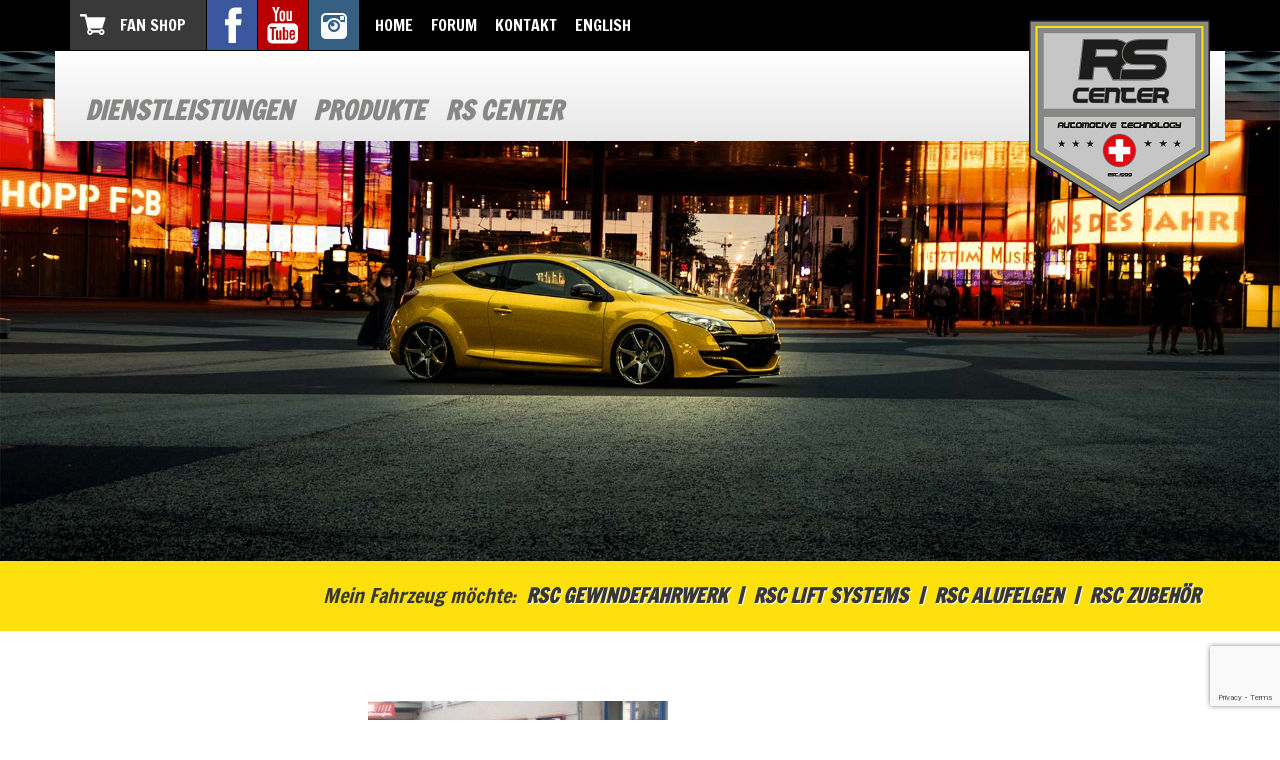

--- FILE ---
content_type: text/html; charset=UTF-8
request_url: https://www.rscenter.ch/de/rs-center/rs-center-work/roomster/11078255_1396713757324202_7643452799789656481_n/
body_size: 13958
content:
<!DOCTYPE html><html lang="de-CH"><head><meta charset="UTF-8"><meta name="viewport" content="width=device-width, initial-scale=1, maximum-scale=1, user-scalable=no"><meta name='robots' content='index, follow, max-image-preview:large, max-snippet:-1, max-video-preview:-1' /><title>11078255_1396713757324202_7643452799789656481_n - RS Center</title><link rel="canonical" href="https://www.rscenter.ch/wp-content/uploads/2016/10/11078255_1396713757324202_7643452799789656481_n.jpg" /><meta property="og:locale" content="de_DE" /><meta property="og:type" content="article" /><meta property="og:title" content="11078255_1396713757324202_7643452799789656481_n - RS Center" /><meta property="og:url" content="https://www.rscenter.ch/wp-content/uploads/2016/10/11078255_1396713757324202_7643452799789656481_n.jpg" /><meta property="og:site_name" content="RS Center" /><meta property="og:image" content="https://www.rscenter.ch/de/rs-center/rs-center-work/roomster/11078255_1396713757324202_7643452799789656481_n" /><meta property="og:image:width" content="640" /><meta property="og:image:height" content="480" /><meta property="og:image:type" content="image/jpeg" /><meta name="twitter:card" content="summary_large_image" /> <script type="application/ld+json" class="yoast-schema-graph">{"@context":"https://schema.org","@graph":[{"@type":"WebPage","@id":"https://www.rscenter.ch/wp-content/uploads/2016/10/11078255_1396713757324202_7643452799789656481_n.jpg","url":"https://www.rscenter.ch/wp-content/uploads/2016/10/11078255_1396713757324202_7643452799789656481_n.jpg","name":"11078255_1396713757324202_7643452799789656481_n - RS Center","isPartOf":{"@id":"https://www.rscenter.ch/de/#website"},"primaryImageOfPage":{"@id":"https://www.rscenter.ch/wp-content/uploads/2016/10/11078255_1396713757324202_7643452799789656481_n.jpg#primaryimage"},"image":{"@id":"https://www.rscenter.ch/wp-content/uploads/2016/10/11078255_1396713757324202_7643452799789656481_n.jpg#primaryimage"},"thumbnailUrl":"https://www.rscenter.ch/wp-content/uploads/2016/10/11078255_1396713757324202_7643452799789656481_n.jpg","datePublished":"2016-10-17T21:33:16+00:00","breadcrumb":{"@id":"https://www.rscenter.ch/wp-content/uploads/2016/10/11078255_1396713757324202_7643452799789656481_n.jpg#breadcrumb"},"inLanguage":"de-CH","potentialAction":[{"@type":"ReadAction","target":["https://www.rscenter.ch/wp-content/uploads/2016/10/11078255_1396713757324202_7643452799789656481_n.jpg"]}]},{"@type":"ImageObject","inLanguage":"de-CH","@id":"https://www.rscenter.ch/wp-content/uploads/2016/10/11078255_1396713757324202_7643452799789656481_n.jpg#primaryimage","url":"https://www.rscenter.ch/wp-content/uploads/2016/10/11078255_1396713757324202_7643452799789656481_n.jpg","contentUrl":"https://www.rscenter.ch/wp-content/uploads/2016/10/11078255_1396713757324202_7643452799789656481_n.jpg","width":640,"height":480},{"@type":"BreadcrumbList","@id":"https://www.rscenter.ch/wp-content/uploads/2016/10/11078255_1396713757324202_7643452799789656481_n.jpg#breadcrumb","itemListElement":[{"@type":"ListItem","position":1,"name":"Home","item":"https://www.rscenter.ch/de/"},{"@type":"ListItem","position":2,"name":"RS Center","item":"https://www.rscenter.ch/de/rs-center/"},{"@type":"ListItem","position":3,"name":"RS Center@Work","item":"https://www.rscenter.ch/de/rs-center/rs-center-work/"},{"@type":"ListItem","position":4,"name":"Skoda Roomster","item":"https://www.rscenter.ch/de/rs-center/rs-center-work/roomster/"},{"@type":"ListItem","position":5,"name":"11078255_1396713757324202_7643452799789656481_n"}]},{"@type":"WebSite","@id":"https://www.rscenter.ch/de/#website","url":"https://www.rscenter.ch/de/","name":"RS Center","description":"RS Center Arno Samimi","potentialAction":[{"@type":"SearchAction","target":{"@type":"EntryPoint","urlTemplate":"https://www.rscenter.ch/de/?s={search_term_string}"},"query-input":{"@type":"PropertyValueSpecification","valueRequired":true,"valueName":"search_term_string"}}],"inLanguage":"de-CH"}]}</script> <link rel='dns-prefetch' href='//fonts.googleapis.com' /><link rel='dns-prefetch' href='//fonts.gstatic.com' /><link rel='dns-prefetch' href='//ajax.googleapis.com' /><link rel='dns-prefetch' href='//apis.google.com' /><link rel='dns-prefetch' href='//google-analytics.com' /><link rel='dns-prefetch' href='//www.google-analytics.com' /><link rel='dns-prefetch' href='//ssl.google-analytics.com' /><link rel='dns-prefetch' href='//youtube.com' /><link rel='dns-prefetch' href='//s.gravatar.com' /><link href='http://fonts.googleapis.com' rel='preconnect' /><link href='//fonts.gstatic.com' crossorigin='' rel='preconnect' /><link rel="alternate" type="application/rss+xml" title="RS Center &raquo; 11078255_1396713757324202_7643452799789656481_n-Kommentar-Feed" href="https://www.rscenter.ch/de/rs-center/rs-center-work/roomster/11078255_1396713757324202_7643452799789656481_n/feed/" /><link rel="alternate" title="oEmbed (JSON)" type="application/json+oembed" href="https://www.rscenter.ch/wp-json/oembed/1.0/embed?url=https%3A%2F%2Fwww.rscenter.ch%2Fde%2Frs-center%2Frs-center-work%2Froomster%2F11078255_1396713757324202_7643452799789656481_n%2F&#038;lang=de" /><link rel="alternate" title="oEmbed (XML)" type="text/xml+oembed" href="https://www.rscenter.ch/wp-json/oembed/1.0/embed?url=https%3A%2F%2Fwww.rscenter.ch%2Fde%2Frs-center%2Frs-center-work%2Froomster%2F11078255_1396713757324202_7643452799789656481_n%2F&#038;format=xml&#038;lang=de" /><style id='wp-img-auto-sizes-contain-inline-css' type='text/css'>img:is([sizes=auto i],[sizes^="auto," i]){contain-intrinsic-size:3000px 1500px}
/*# sourceURL=wp-img-auto-sizes-contain-inline-css */</style><link rel='stylesheet' id='wpmf-bakery-style-css' href='https://www.rscenter.ch/wp-content/cache/autoptimize/css/autoptimize_single_27409d317820879cff54f7b8936e74f6.css?ver=9d56f37b2af4d8a5efc1c5c64e57e0f3' type='text/css' media='all' /><link rel='stylesheet' id='wpmf-bakery-display-gallery-style-css' href='https://www.rscenter.ch/wp-content/cache/autoptimize/css/autoptimize_single_3289225e5e0f128bd69fcc5c6a3c948e.css?ver=9d56f37b2af4d8a5efc1c5c64e57e0f3' type='text/css' media='all' /><style id='wp-block-library-inline-css' type='text/css'>:root{--wp-block-synced-color:#7a00df;--wp-block-synced-color--rgb:122,0,223;--wp-bound-block-color:var(--wp-block-synced-color);--wp-editor-canvas-background:#ddd;--wp-admin-theme-color:#007cba;--wp-admin-theme-color--rgb:0,124,186;--wp-admin-theme-color-darker-10:#006ba1;--wp-admin-theme-color-darker-10--rgb:0,107,160.5;--wp-admin-theme-color-darker-20:#005a87;--wp-admin-theme-color-darker-20--rgb:0,90,135;--wp-admin-border-width-focus:2px}@media (min-resolution:192dpi){:root{--wp-admin-border-width-focus:1.5px}}.wp-element-button{cursor:pointer}:root .has-very-light-gray-background-color{background-color:#eee}:root .has-very-dark-gray-background-color{background-color:#313131}:root .has-very-light-gray-color{color:#eee}:root .has-very-dark-gray-color{color:#313131}:root .has-vivid-green-cyan-to-vivid-cyan-blue-gradient-background{background:linear-gradient(135deg,#00d084,#0693e3)}:root .has-purple-crush-gradient-background{background:linear-gradient(135deg,#34e2e4,#4721fb 50%,#ab1dfe)}:root .has-hazy-dawn-gradient-background{background:linear-gradient(135deg,#faaca8,#dad0ec)}:root .has-subdued-olive-gradient-background{background:linear-gradient(135deg,#fafae1,#67a671)}:root .has-atomic-cream-gradient-background{background:linear-gradient(135deg,#fdd79a,#004a59)}:root .has-nightshade-gradient-background{background:linear-gradient(135deg,#330968,#31cdcf)}:root .has-midnight-gradient-background{background:linear-gradient(135deg,#020381,#2874fc)}:root{--wp--preset--font-size--normal:16px;--wp--preset--font-size--huge:42px}.has-regular-font-size{font-size:1em}.has-larger-font-size{font-size:2.625em}.has-normal-font-size{font-size:var(--wp--preset--font-size--normal)}.has-huge-font-size{font-size:var(--wp--preset--font-size--huge)}.has-text-align-center{text-align:center}.has-text-align-left{text-align:left}.has-text-align-right{text-align:right}.has-fit-text{white-space:nowrap!important}#end-resizable-editor-section{display:none}.aligncenter{clear:both}.items-justified-left{justify-content:flex-start}.items-justified-center{justify-content:center}.items-justified-right{justify-content:flex-end}.items-justified-space-between{justify-content:space-between}.screen-reader-text{border:0;clip-path:inset(50%);height:1px;margin:-1px;overflow:hidden;padding:0;position:absolute;width:1px;word-wrap:normal!important}.screen-reader-text:focus{background-color:#ddd;clip-path:none;color:#444;display:block;font-size:1em;height:auto;left:5px;line-height:normal;padding:15px 23px 14px;text-decoration:none;top:5px;width:auto;z-index:100000}html :where(.has-border-color){border-style:solid}html :where([style*=border-top-color]){border-top-style:solid}html :where([style*=border-right-color]){border-right-style:solid}html :where([style*=border-bottom-color]){border-bottom-style:solid}html :where([style*=border-left-color]){border-left-style:solid}html :where([style*=border-width]){border-style:solid}html :where([style*=border-top-width]){border-top-style:solid}html :where([style*=border-right-width]){border-right-style:solid}html :where([style*=border-bottom-width]){border-bottom-style:solid}html :where([style*=border-left-width]){border-left-style:solid}html :where(img[class*=wp-image-]){height:auto;max-width:100%}:where(figure){margin:0 0 1em}html :where(.is-position-sticky){--wp-admin--admin-bar--position-offset:var(--wp-admin--admin-bar--height,0px)}@media screen and (max-width:600px){html :where(.is-position-sticky){--wp-admin--admin-bar--position-offset:0px}}
/*wp_block_styles_on_demand_placeholder:69694ca22857a*/
/*# sourceURL=wp-block-library-inline-css */</style><style id='classic-theme-styles-inline-css' type='text/css'>/*! This file is auto-generated */
.wp-block-button__link{color:#fff;background-color:#32373c;border-radius:9999px;box-shadow:none;text-decoration:none;padding:calc(.667em + 2px) calc(1.333em + 2px);font-size:1.125em}.wp-block-file__button{background:#32373c;color:#fff;text-decoration:none}
/*# sourceURL=/wp-includes/css/classic-themes.min.css */</style><link rel='stylesheet' id='contact-form-7-css' href='https://www.rscenter.ch/wp-content/cache/autoptimize/css/autoptimize_single_64ac31699f5326cb3c76122498b76f66.css?ver=c191aa949142dbcde8978746e349107e' type='text/css' media='all' /><link rel='stylesheet' id='spam-protect-for-contact-form7-css' href='https://www.rscenter.ch/wp-content/plugins/wp-contact-form-7-spam-blocker/frontend/css/spam-protect-for-contact-form7.css?ver=895c3650106801a5d202ee68a0b071ac' type='text/css' media='all' /><link rel='stylesheet' id='google-font-francoisone-css' href='https://fonts.googleapis.com/css?family=Francois+One&#038;ver=2bd5704ab6097f5f4f1bbff57efa296d' type='text/css' media='all' /><link rel='stylesheet' id='rscenter-bootstrap-css' href='https://www.rscenter.ch/wp-content/themes/website/resources/css/bootstrap.min.css?ver=2bd5704ab6097f5f4f1bbff57efa296d' type='text/css' media='all' /><link rel='stylesheet' id='rscenter-screen-css' href='https://www.rscenter.ch/wp-content/cache/autoptimize/css/autoptimize_single_35b85e7095048b1ef3fa308c547301e2.css?ver=cdf5944b22d2a293d06cffbde04d452c' type='text/css' media='all' /><link rel='stylesheet' id='rscenter-responsive-css' href='https://www.rscenter.ch/wp-content/cache/autoptimize/css/autoptimize_single_0f77dcda83de8092ca8561f8c1964e2f.css?ver=2bd5704ab6097f5f4f1bbff57efa296d' type='text/css' media='all' /><link rel='stylesheet' id='rscenter-loaders-css' href='https://www.rscenter.ch/wp-content/themes/website/resources/css/loaders.min.css?ver=2bd5704ab6097f5f4f1bbff57efa296d' type='text/css' media='all' /><link rel='stylesheet' id='rscenter-slick-css-css' href='https://www.rscenter.ch/wp-content/cache/autoptimize/css/autoptimize_single_88b2daf9da57af3ab03fea77577a2fe5.css?ver=2bd5704ab6097f5f4f1bbff57efa296d' type='text/css' media='all' /><link rel='stylesheet' id='rscenter-slick-theme-css-css' href='https://www.rscenter.ch/wp-content/cache/autoptimize/css/autoptimize_single_b918965456271db55eb3bcb6d34d838d.css?ver=2bd5704ab6097f5f4f1bbff57efa296d' type='text/css' media='all' /> <script type="text/javascript" src="https://www.rscenter.ch/wp-includes/js/jquery/jquery.min.js?ver=5ca9570ec3e92c0c596b166c2502bee3" id="jquery-core-js"></script> <script defer type="text/javascript" src="https://www.rscenter.ch/wp-includes/js/jquery/jquery-migrate.min.js?ver=29c1825c7038e515ca0fc0edb22af313" id="jquery-migrate-js"></script> <script defer type="text/javascript" src="https://www.rscenter.ch/wp-content/cache/autoptimize/js/autoptimize_single_49cea0a781874a962879c2caca9bc322.js?ver=895c3650106801a5d202ee68a0b071ac" id="spam-protect-for-contact-form7-js"></script> <script type="text/javascript" src="https://www.rscenter.ch/wp-content/plugins/wp-image-zoooom/assets/js/jquery.image_zoom.min.js?ver=c227b1031c7bef060fca39b0218c9239" id="image_zoooom-js" defer="defer" data-wp-strategy="defer" fetchpriority="low"></script> <script defer id="image_zoooom-init-js-extra" src="[data-uri]"></script> <script type="text/javascript" src="https://www.rscenter.ch/wp-content/cache/autoptimize/js/autoptimize_single_44fac9f70085d2a93bca98233e832e5c.js?ver=c227b1031c7bef060fca39b0218c9239" id="image_zoooom-init-js" defer="defer" data-wp-strategy="defer" fetchpriority="low"></script> <script defer src="data:text/javascript;base64,"></script><link rel="https://api.w.org/" href="https://www.rscenter.ch/wp-json/" /><link rel="alternate" title="JSON" type="application/json" href="https://www.rscenter.ch/wp-json/wp/v2/media/3040" /><link rel="EditURI" type="application/rsd+xml" title="RSD" href="https://www.rscenter.ch/xmlrpc.php?rsd" /><link rel='shortlink' href='https://www.rscenter.ch/?p=3040' /><link rel="apple-touch-icon" sizes="180x180" href="/wp-content/uploads/fbrfg/apple-touch-icon.png"><link rel="icon" type="image/png" href="/wp-content/uploads/fbrfg/favicon-32x32.png" sizes="32x32"><link rel="icon" type="image/png" href="/wp-content/uploads/fbrfg/favicon-16x16.png" sizes="16x16"><link rel="manifest" href="/wp-content/uploads/fbrfg/manifest.json"><link rel="mask-icon" href="/wp-content/uploads/fbrfg/safari-pinned-tab.svg" color="#5bbad5"><link rel="shortcut icon" href="/wp-content/uploads/fbrfg/favicon.ico"><meta name="msapplication-config" content="/wp-content/uploads/fbrfg/browserconfig.xml"><meta name="theme-color" content="#ffffff"><style type="text/css">img.zoooom,.zoooom img{padding:0!important;}.vc_editor.compose-mode .zoooom::before { content: "\f179     Zoom applied to the image. Check on the frontend"; position: absolute; margin-top: 12px; text-align: right; background-color: white; line-height: 1.4em; left: 5%; padding: 0 10px 6px; font-family: dashicons; font-size: 0.9em; font-style: italic; z-index: 20; }</style><script defer src="data:text/javascript;base64,"></script><noscript><style>.wpb_animate_when_almost_visible { opacity: 1; }</style></noscript></head><body class="attachment wp-singular attachment-template-default attachmentid-3040 attachment-jpeg wp-theme-website metaslider-plugin wpb-js-composer js-comp-ver-8.7.2 vc_responsive"><header><div class="header-container"><div class="meta-container"><div class="container"> <a href="/"><img class="logo" src="https://www.rscenter.ch/wp-content/themes/website/resources/img/logo_rscenter_wappen.png" /></a><ul class="meta-navigation"><li class="fanshop"><a href="http://rscenter.spreadshirt.ch/" target="_blank">Fan Shop</a></li><li class="fb"><a href="https://www.facebook.com/rs.center.automotive/" target="_blank"></a></li><li class="yt"><a href="https://www.youtube.com/user/RenaultSportCenter" target="_blank"></a></li><li class="ig"><a href="https://www.instagram.com/rs_center_automotive/" target="_blank"></a></li></ul><div class="menu-metanavigation-deutsch-container"><ul id="menu-metanavigation-deutsch" class="menu-metanavigation"><li id="menu-item-49" class="menu-item menu-item-type-post_type menu-item-object-page menu-item-home menu-item-49"><a href="https://www.rscenter.ch/de/">Home</a></li><li id="menu-item-181" class="menu-item menu-item-type-custom menu-item-object-custom menu-item-181"><a target="_blank" href="http://www.sportrenault.net/forum/index.php">Forum</a></li><li id="menu-item-521" class="menu-item menu-item-type-post_type menu-item-object-page menu-item-521"><a href="https://www.rscenter.ch/de/kontakt/">Kontakt</a></li><li id="menu-item-5864-en" class="lang-item lang-item-10 lang-item-en no-translation lang-item-first menu-item menu-item-type-custom menu-item-object-custom menu-item-5864-en"><a href="https://www.rscenter.ch/en/" hreflang="en-US" lang="en-US">English</a></li></ul></div></div></div><div class="navigation-container"><div class="container"><div class="row"><div class="responsive-navigation clearfix" id="responsive-navigation"> <span class="glyphicon glyphicon-menu-hamburger"></span></div><div class="menu-hauptnavigation-container"><ul id="menu-hauptnavigation" class="menu"><li id="menu-item-48" class="menu-item menu-item-type-post_type menu-item-object-page menu-item-48"><a href="https://www.rscenter.ch/de/dienstleistungen/">Dienstleistungen</a></li><li id="menu-item-44" class="menu-item menu-item-type-post_type menu-item-object-page menu-item-has-children menu-item-44"><a href="https://www.rscenter.ch/de/produkte/">Produkte</a><ul class="sub-menu"><li id="menu-item-47" class="menu-item menu-item-type-post_type menu-item-object-page menu-item-has-children menu-item-47"><a href="https://www.rscenter.ch/de/produkte/rsc-gewindefahrwerke/">RSC Gewindefahrwerke</a><ul class="sub-menu"><li id="menu-item-80" class="menu-item menu-item-type-post_type menu-item-object-page menu-item-80"><a href="https://www.rscenter.ch/de/produkte/rsc-gewindefahrwerke/mein-fahrwerk/">Mein RSC Fahrwerk</a></li><li id="menu-item-79" class="menu-item menu-item-type-post_type menu-item-object-page menu-item-79"><a href="https://www.rscenter.ch/de/produkte/rsc-gewindefahrwerke/produktbeschreibung/">Produktbeschreibung</a></li><li id="menu-item-3559" class="menu-item menu-item-type-post_type menu-item-object-page menu-item-has-children menu-item-3559"><a href="https://www.rscenter.ch/de/produkte/rsc-gewindefahrwerke/galerie/">RSC Suspensions Galerie</a><ul class="sub-menu"><li id="menu-item-762" class="menu-item menu-item-type-post_type menu-item-object-page menu-item-762"><a href="https://www.rscenter.ch/de/produkte/rsc-gewindefahrwerke/galerie/einzelteile/">Einzelteile</a></li><li id="menu-item-3868" class="menu-item menu-item-type-post_type menu-item-object-page menu-item-3868"><a href="https://www.rscenter.ch/de/produkte/rsc-gewindefahrwerke/galerie/gewindefahrwerke/">Gewindefahrwerke</a></li><li id="menu-item-3547" class="menu-item menu-item-type-post_type menu-item-object-page menu-item-3547"><a href="https://www.rscenter.ch/de/produkte/rsc-gewindefahrwerke/galerie/fahrzeuge/">Fahrzeuge</a></li><li id="menu-item-3874" class="menu-item menu-item-type-post_type menu-item-object-page menu-item-3874"><a href="https://www.rscenter.ch/de/produkte/rsc-gewindefahrwerke/galerie/rsc-tracktool/">RSC Tracktool</a></li><li id="menu-item-9982" class="menu-item menu-item-type-post_type menu-item-object-page menu-item-9982"><a href="https://www.rscenter.ch/de/produkte/rsc-gewindefahrwerke/galerie/rsc-senic-concept/">Renault Sénic Vision Concept</a></li><li id="menu-item-28227" class="menu-item menu-item-type-post_type menu-item-object-page menu-item-28227"><a href="https://www.rscenter.ch/de/produkte/rsc-gewindefahrwerke/galerie/rsc-a390-beta-concept/">Alpine A390 Beta Concept</a></li><li id="menu-item-28243" class="menu-item menu-item-type-post_type menu-item-object-page menu-item-28243"><a href="https://www.rscenter.ch/de/produkte/rsc-gewindefahrwerke/galerie/rsc-twingo-concept/">Renault Twingo Concept</a></li><li id="menu-item-28259" class="menu-item menu-item-type-post_type menu-item-object-page menu-item-28259"><a href="https://www.rscenter.ch/de/produkte/rsc-gewindefahrwerke/galerie/rsc-r17-restomod-x-ora-ita/">Renault R17 Restomod x Ora Ita</a></li><li id="menu-item-6167" class="menu-item menu-item-type-post_type menu-item-object-page menu-item-6167"><a href="https://www.rscenter.ch/de/produkte/rsc-gewindefahrwerke/galerie/videos/">Videos</a></li></ul></li><li id="menu-item-4498" class="menu-item menu-item-type-post_type menu-item-object-page menu-item-4498"><a href="https://www.rscenter.ch/de/produkte/rsc-gewindefahrwerke/kundenfeedbacks/">Kundenfeedbacks</a></li><li id="menu-item-78" class="menu-item menu-item-type-post_type menu-item-object-page menu-item-78"><a href="https://www.rscenter.ch/de/produkte/rsc-gewindefahrwerke/pflegehinweise/">Pflegehinweise</a></li></ul></li><li id="menu-item-46" class="menu-item menu-item-type-post_type menu-item-object-page menu-item-has-children menu-item-46"><a href="https://www.rscenter.ch/de/produkte/rsc-fahrwerkskomponenten/">RSC Fahrwerkskomponenten</a><ul class="sub-menu"><li id="menu-item-91" class="menu-item menu-item-type-post_type menu-item-object-page menu-item-91"><a href="https://www.rscenter.ch/de/produkte/rsc-fahrwerkskomponenten/verstellbare-stabilisatorkoppelstangen/">Verstellbare RSC Stabilisatorkoppelstangen</a></li><li id="menu-item-92" class="menu-item menu-item-type-post_type menu-item-object-page menu-item-92"><a href="https://www.rscenter.ch/de/produkte/rsc-fahrwerkskomponenten/verstellbare-gelenkdomlager/">Verstellbare RSC Gelenkdomlager</a></li><li id="menu-item-1052" class="menu-item menu-item-type-post_type menu-item-object-page menu-item-1052"><a href="https://www.rscenter.ch/de/produkte/rsc-fahrwerkskomponenten/fahrwerkszubehoer/">Fahrwerkszubehör</a></li><li id="menu-item-1051" class="menu-item menu-item-type-post_type menu-item-object-page menu-item-1051"><a href="https://www.rscenter.ch/de/produkte/rsc-fahrwerkskomponenten/ersatzteile/">Ersatzteile</a></li></ul></li><li id="menu-item-14772" class="menu-item menu-item-type-post_type menu-item-object-page menu-item-has-children menu-item-14772"><a href="https://www.rscenter.ch/de/produkte/rsc-lift-systems/">RSC Lift Systems</a><ul class="sub-menu"><li id="menu-item-14759" class="menu-item menu-item-type-post_type menu-item-object-page menu-item-has-children menu-item-14759"><a href="https://www.rscenter.ch/de/produkte/rsc-lift-systems/varianten/">Varianten</a><ul class="sub-menu"><li id="menu-item-14877" class="menu-item menu-item-type-post_type menu-item-object-page menu-item-14877"><a href="https://www.rscenter.ch/de/produkte/rsc-lift-systems/varianten/hls4/">RSC HLS4</a></li></ul></li><li id="menu-item-14798" class="menu-item menu-item-type-post_type menu-item-object-page menu-item-14798"><a href="https://www.rscenter.ch/de/produkte/rsc-lift-systems/produktbeschreibung/">Produktbeschreibung</a></li><li id="menu-item-14901" class="menu-item menu-item-type-post_type menu-item-object-page menu-item-has-children menu-item-14901"><a href="https://www.rscenter.ch/de/produkte/rsc-lift-systems/galerie/">RSC Lift Systems Galerie</a><ul class="sub-menu"><li id="menu-item-14914" class="menu-item menu-item-type-post_type menu-item-object-page menu-item-14914"><a href="https://www.rscenter.ch/de/produkte/rsc-lift-systems/galerie/hls2-4/">HLS 2 &#038; 4 Kanal</a></li><li id="menu-item-14939" class="menu-item menu-item-type-post_type menu-item-object-page menu-item-14939"><a href="https://www.rscenter.ch/de/produkte/rsc-lift-systems/galerie/fahrzeuge-videos-hls/">Fahrzeuge &#038; Videos mit RSC HLS</a></li></ul></li><li id="menu-item-14844" class="menu-item menu-item-type-post_type menu-item-object-page menu-item-14844"><a href="https://www.rscenter.ch/de/produkte/rsc-lift-systems/pflegehinweise/">Pflegehinweise</a></li><li id="menu-item-14853" class="menu-item menu-item-type-post_type menu-item-object-page menu-item-14853"><a href="https://www.rscenter.ch/de/produkte/rsc-lift-systems/ersatzteile/">Ersatzteile</a></li></ul></li><li id="menu-item-10874" class="menu-item menu-item-type-post_type menu-item-object-page menu-item-has-children menu-item-10874"><a href="https://www.rscenter.ch/de/produkte/rsc-alufelgen/">RSC Alufelgen</a><ul class="sub-menu"><li id="menu-item-12698" class="menu-item menu-item-type-post_type menu-item-object-page menu-item-has-children menu-item-12698"><a href="https://www.rscenter.ch/de/produkte/rsc-alufelgen/produktlinien/">Produktlinien</a><ul class="sub-menu"><li id="menu-item-12696" class="menu-item menu-item-type-post_type menu-item-object-page menu-item-has-children menu-item-12696"><a href="https://www.rscenter.ch/de/produkte/rsc-alufelgen/produktlinien/forged/">RSC Forged Serie</a><ul class="sub-menu"><li id="menu-item-11239" class="menu-item menu-item-type-post_type menu-item-object-page menu-item-11239"><a href="https://www.rscenter.ch/de/produkte/rsc-alufelgen/produktlinien/forged/7-1p/">RSC Forged 7 Einteilig / Monoblock</a></li><li id="menu-item-11264" class="menu-item menu-item-type-post_type menu-item-object-page menu-item-11264"><a href="https://www.rscenter.ch/de/produkte/rsc-alufelgen/produktlinien/forged/7-2p/">RSC Forged 7 Zweiteilig</a></li><li id="menu-item-11894" class="menu-item menu-item-type-post_type menu-item-object-page menu-item-11894"><a href="https://www.rscenter.ch/de/produkte/rsc-alufelgen/produktlinien/forged/7-cl/">RSC Forged 7 Zentralverschluss</a></li><li id="menu-item-12705" class="menu-item menu-item-type-post_type menu-item-object-page menu-item-12705"><a href="https://www.rscenter.ch/de/produkte/rsc-alufelgen/produktlinien/forged/10-1p/">RSC Forged 10 Einteilig / Monoblock</a></li><li id="menu-item-12732" class="menu-item menu-item-type-post_type menu-item-object-page menu-item-12732"><a href="https://www.rscenter.ch/de/produkte/rsc-alufelgen/produktlinien/forged/10-2p/">RSC Forged 10 Zweiteilig</a></li><li id="menu-item-12731" class="menu-item menu-item-type-post_type menu-item-object-page menu-item-12731"><a href="https://www.rscenter.ch/de/produkte/rsc-alufelgen/produktlinien/forged/10-cl/">RSC Forged 10 Zentralverschluss</a></li><li id="menu-item-19219" class="menu-item menu-item-type-post_type menu-item-object-page menu-item-19219"><a href="https://www.rscenter.ch/de/produkte/rsc-alufelgen/produktlinien/forged/12-1p/">RSC Forged 12 Einteilig / Monoblock</a></li><li id="menu-item-19231" class="menu-item menu-item-type-post_type menu-item-object-page menu-item-19231"><a href="https://www.rscenter.ch/de/produkte/rsc-alufelgen/produktlinien/forged/12-2p/">RSC Forged 12 Zweiteilig</a></li><li id="menu-item-19241" class="menu-item menu-item-type-post_type menu-item-object-page menu-item-19241"><a href="https://www.rscenter.ch/de/produkte/rsc-alufelgen/produktlinien/forged/12-cl/">RSC Forged 12 Zentralverschluss</a></li></ul></li><li id="menu-item-12990" class="menu-item menu-item-type-post_type menu-item-object-page menu-item-has-children menu-item-12990"><a href="https://www.rscenter.ch/de/produkte/rsc-alufelgen/produktlinien/racing/">RSC Racing Serie</a><ul class="sub-menu"><li id="menu-item-29084" class="menu-item menu-item-type-post_type menu-item-object-page menu-item-29084"><a href="https://www.rscenter.ch/de/produkte/rsc-alufelgen/produktlinien/racing/5-1p/">RSC Racing 5 Einteilig / Monoblock</a></li><li id="menu-item-29093" class="menu-item menu-item-type-post_type menu-item-object-page menu-item-29093"><a href="https://www.rscenter.ch/de/produkte/rsc-alufelgen/produktlinien/racing/5-cl/">RSC Racing 5 Zentralverschluss</a></li><li id="menu-item-13040" class="menu-item menu-item-type-post_type menu-item-object-page menu-item-13040"><a href="https://www.rscenter.ch/de/produkte/rsc-alufelgen/produktlinien/racing/6-1p/">RSC Racing 6 Einteilig / Monoblock</a></li><li id="menu-item-13046" class="menu-item menu-item-type-post_type menu-item-object-page menu-item-13046"><a href="https://www.rscenter.ch/de/produkte/rsc-alufelgen/produktlinien/racing/6-cl/">RSC Racing 6 Zentralverschluss</a></li><li id="menu-item-13042" class="menu-item menu-item-type-post_type menu-item-object-page menu-item-13042"><a href="https://www.rscenter.ch/de/produkte/rsc-alufelgen/produktlinien/racing/7-1p/">RSC Racing 7 Einteilig / Monoblock</a></li><li id="menu-item-13049" class="menu-item menu-item-type-post_type menu-item-object-page menu-item-13049"><a href="https://www.rscenter.ch/de/produkte/rsc-alufelgen/produktlinien/racing/7-cl/">RSC Racing 7 Zentralverschluss</a></li><li id="menu-item-19256" class="menu-item menu-item-type-post_type menu-item-object-page menu-item-19256"><a href="https://www.rscenter.ch/de/produkte/rsc-alufelgen/produktlinien/racing/10-1p/">RSC Racing 10 Einteilig / Monoblock</a></li><li id="menu-item-19267" class="menu-item menu-item-type-post_type menu-item-object-page menu-item-19267"><a href="https://www.rscenter.ch/de/produkte/rsc-alufelgen/produktlinien/racing/10-2p/">RSC Racing 10 Zweiteilig</a></li><li id="menu-item-19278" class="menu-item menu-item-type-post_type menu-item-object-page menu-item-19278"><a href="https://www.rscenter.ch/de/produkte/rsc-alufelgen/produktlinien/racing/10-cl/">RSC Racing 10 Zentralverschluss</a></li></ul></li><li id="menu-item-14456" class="menu-item menu-item-type-post_type menu-item-object-page menu-item-has-children menu-item-14456"><a href="https://www.rscenter.ch/de/produkte/rsc-alufelgen/produktlinien/classic/">RSC Classic Serie</a><ul class="sub-menu"><li id="menu-item-14481" class="menu-item menu-item-type-post_type menu-item-object-page menu-item-14481"><a href="https://www.rscenter.ch/de/produkte/rsc-alufelgen/produktlinien/classic/cs-1p/">RSC Classic Cross Spoke Einteilig / Monoblock</a></li><li id="menu-item-14730" class="menu-item menu-item-type-post_type menu-item-object-page menu-item-14730"><a href="https://www.rscenter.ch/de/produkte/rsc-alufelgen/produktlinien/classic/cs-2p/">RSC Classic Cross Spoke Zweiteilig</a></li><li id="menu-item-14753" class="menu-item menu-item-type-post_type menu-item-object-page menu-item-14753"><a href="https://www.rscenter.ch/de/produkte/rsc-alufelgen/produktlinien/classic/cs-cl/">RSC Classic Cross Spoke Zentralverschluss</a></li><li id="menu-item-14513" class="menu-item menu-item-type-post_type menu-item-object-page menu-item-14513"><a href="https://www.rscenter.ch/de/produkte/rsc-alufelgen/produktlinien/classic/alfa-3p/">RSC Classic Alfa Dreiteilig</a></li><li id="menu-item-29025" class="menu-item menu-item-type-post_type menu-item-object-page menu-item-29025"><a href="https://www.rscenter.ch/de/produkte/rsc-alufelgen/produktlinien/classic/campagnolo-3p/">RSC Classic Campagnolo Dreiteilig</a></li><li id="menu-item-21504" class="menu-item menu-item-type-post_type menu-item-object-page menu-item-21504"><a href="https://www.rscenter.ch/de/produkte/rsc-alufelgen/produktlinien/classic/dtm-3p/">RSC Classic DTM dreiteilig</a></li><li id="menu-item-29042" class="menu-item menu-item-type-post_type menu-item-object-page menu-item-29042"><a href="https://www.rscenter.ch/de/produkte/rsc-alufelgen/produktlinien/classic/imsa-3p/">RSC Classic IMSA Dreiteilig</a></li><li id="menu-item-29055" class="menu-item menu-item-type-post_type menu-item-object-page menu-item-29055"><a href="https://www.rscenter.ch/de/produkte/rsc-alufelgen/produktlinien/classic/turbo-3p/">RSC Classic Turbo Dreiteilig</a></li></ul></li></ul></li><li id="menu-item-10923" class="menu-item menu-item-type-post_type menu-item-object-page menu-item-10923"><a href="https://www.rscenter.ch/de/produkte/rsc-alufelgen/produktbeschreibung/">Produktbeschreibung</a></li><li id="menu-item-10961" class="menu-item menu-item-type-post_type menu-item-object-page menu-item-has-children menu-item-10961"><a href="https://www.rscenter.ch/de/produkte/rsc-alufelgen/galerie/">RSC Custom Wheels Galerie</a><ul class="sub-menu"><li id="menu-item-11494" class="menu-item menu-item-type-post_type menu-item-object-page menu-item-11494"><a href="https://www.rscenter.ch/de/produkte/rsc-alufelgen/galerie/oberflaechen/">Farb- und Oberflächenauswahl</a></li><li id="menu-item-11355" class="menu-item menu-item-type-post_type menu-item-object-page menu-item-11355"><a href="https://www.rscenter.ch/de/produkte/rsc-alufelgen/galerie/einzelteile/">Einzelteile</a></li><li id="menu-item-19831" class="menu-item menu-item-type-post_type menu-item-object-page menu-item-has-children menu-item-19831"><a href="https://www.rscenter.ch/de/produkte/rsc-alufelgen/galerie/alufelgen/">Alufelgen</a><ul class="sub-menu"><li id="menu-item-11365" class="menu-item menu-item-type-post_type menu-item-object-page menu-item-11365"><a href="https://www.rscenter.ch/de/produkte/rsc-alufelgen/galerie/alufelgen/forged7-1p/">RSC Forged 7 einteilig</a></li><li id="menu-item-16384" class="menu-item menu-item-type-post_type menu-item-object-page menu-item-16384"><a href="https://www.rscenter.ch/de/produkte/rsc-alufelgen/galerie/alufelgen/forged7-2p/">RSC Forged 7 zweiteilig</a></li><li id="menu-item-16482" class="menu-item menu-item-type-post_type menu-item-object-page menu-item-16482"><a href="https://www.rscenter.ch/de/produkte/rsc-alufelgen/galerie/alufelgen/forged10-1p/">RSC Forged 10  einteilig</a></li><li id="menu-item-29250" class="menu-item menu-item-type-post_type menu-item-object-page menu-item-29250"><a href="https://www.rscenter.ch/de/produkte/rsc-alufelgen/galerie/alufelgen/racing10-1p/">RSC Racing 10 einteilig</a></li><li id="menu-item-16438" class="menu-item menu-item-type-post_type menu-item-object-page menu-item-16438"><a href="https://www.rscenter.ch/de/produkte/rsc-alufelgen/galerie/alufelgen/classicalfa-3p/">RSC Classic Alfa dreiteilig</a></li><li id="menu-item-29239" class="menu-item menu-item-type-post_type menu-item-object-page menu-item-29239"><a href="https://www.rscenter.ch/de/produkte/rsc-alufelgen/galerie/alufelgen/classiccampagnolo-3p/">RSC Classic Campagnolo dreiteilig</a></li></ul></li><li id="menu-item-19758" class="menu-item menu-item-type-post_type menu-item-object-page menu-item-has-children menu-item-19758"><a href="https://www.rscenter.ch/de/produkte/rsc-alufelgen/galerie/fahrzeuge/">Fahrzeuge</a><ul class="sub-menu"><li id="menu-item-11377" class="menu-item menu-item-type-post_type menu-item-object-page menu-item-11377"><a href="https://www.rscenter.ch/de/produkte/rsc-alufelgen/galerie/fahrzeuge/forged7-1p/">RSC Forged 7 einteilig</a></li><li id="menu-item-19850" class="menu-item menu-item-type-post_type menu-item-object-page menu-item-19850"><a href="https://www.rscenter.ch/de/produkte/rsc-alufelgen/galerie/fahrzeuge/forged7-2p/">RSC Forged 7 zweiteilig</a></li><li id="menu-item-19862" class="menu-item menu-item-type-post_type menu-item-object-page menu-item-19862"><a href="https://www.rscenter.ch/de/produkte/rsc-alufelgen/galerie/fahrzeuge/forged10-1p/">RSC Forged 10 einteilig</a></li><li id="menu-item-29269" class="menu-item menu-item-type-post_type menu-item-object-page menu-item-29269"><a href="https://www.rscenter.ch/de/produkte/rsc-alufelgen/galerie/fahrzeuge/racing10-1p/">RSC Racing 10 einteilig</a></li><li id="menu-item-19885" class="menu-item menu-item-type-post_type menu-item-object-page menu-item-19885"><a href="https://www.rscenter.ch/de/produkte/rsc-alufelgen/galerie/fahrzeuge/classicalfa-3p/">RSC Classic Alfa dreiteilig</a></li><li id="menu-item-29265" class="menu-item menu-item-type-post_type menu-item-object-page menu-item-29265"><a href="https://www.rscenter.ch/de/produkte/rsc-alufelgen/galerie/fahrzeuge/classiccampagnolo-3p/">RSC Classic Campagnolo dreiteilig</a></li></ul></li></ul></li><li id="menu-item-10944" class="menu-item menu-item-type-post_type menu-item-object-page menu-item-10944"><a href="https://www.rscenter.ch/de/produkte/rsc-alufelgen/pflegehinweise/">Pflegehinweise</a></li><li id="menu-item-11322" class="menu-item menu-item-type-post_type menu-item-object-page menu-item-11322"><a href="https://www.rscenter.ch/de/produkte/rsc-alufelgen/ersatzteile/">Ersatzteile</a></li></ul></li><li id="menu-item-45" class="menu-item menu-item-type-post_type menu-item-object-page menu-item-has-children menu-item-45"><a href="https://www.rscenter.ch/de/produkte/rsc-zubehoer/">RSC Zubehör</a><ul class="sub-menu"><li id="menu-item-8118" class="menu-item menu-item-type-post_type menu-item-object-page menu-item-has-children menu-item-8118"><a href="https://www.rscenter.ch/de/produkte/rsc-zubehoer/rsc-abgasanlagen/">RSC Abgasanlagen</a><ul class="sub-menu"><li id="menu-item-8270" class="menu-item menu-item-type-post_type menu-item-object-page menu-item-8270"><a href="https://www.rscenter.ch/de/produkte/rsc-zubehoer/rsc-abgasanlagen/rsc-abgaskollektoren/">RSC Abgaskollektoren</a></li><li id="menu-item-547" class="menu-item menu-item-type-post_type menu-item-object-page menu-item-547"><a href="https://www.rscenter.ch/de/produkte/rsc-zubehoer/rsc-abgasanlagen/rsc-metallkats/">RSC Metallkats</a></li><li id="menu-item-94" class="menu-item menu-item-type-post_type menu-item-object-page menu-item-94"><a href="https://www.rscenter.ch/de/produkte/rsc-zubehoer/rsc-abgasanlagen/rsc-minikats/">RSC Minikats</a></li><li id="menu-item-8279" class="menu-item menu-item-type-post_type menu-item-object-page menu-item-8279"><a href="https://www.rscenter.ch/de/produkte/rsc-zubehoer/rsc-abgasanlagen/rsc-hosen-flexrohre/">RSC Hosen- &#038; Flexrohre</a></li><li id="menu-item-8139" class="menu-item menu-item-type-post_type menu-item-object-page menu-item-8139"><a href="https://www.rscenter.ch/de/produkte/rsc-zubehoer/rsc-abgasanlagen/rsc-msd-esd-ersatzrohre/">RSC MSD &#038; ESD Ersatzrohre</a></li><li id="menu-item-8199" class="menu-item menu-item-type-post_type menu-item-object-page menu-item-8199"><a href="https://www.rscenter.ch/de/produkte/rsc-zubehoer/rsc-abgasanlagen/rsc-endschalldaempfer/">RSC Endschalldämpfer</a></li><li id="menu-item-8231" class="menu-item menu-item-type-post_type menu-item-object-page menu-item-8231"><a href="https://www.rscenter.ch/de/produkte/rsc-zubehoer/rsc-abgasanlagen/rsc-turbobacks/">RSC Turbobacks</a></li><li id="menu-item-8160" class="menu-item menu-item-type-post_type menu-item-object-page menu-item-8160"><a href="https://www.rscenter.ch/de/produkte/rsc-zubehoer/rsc-abgasanlagen/rsc-catbacks/">RSC Catbacks</a></li></ul></li><li id="menu-item-93" class="menu-item menu-item-type-post_type menu-item-object-page menu-item-93"><a href="https://www.rscenter.ch/de/produkte/rsc-zubehoer/rsc-led-tfl/">RSC LED Tagfahrlicht Module</a></li><li id="menu-item-6516" class="menu-item menu-item-type-post_type menu-item-object-page menu-item-6516"><a href="https://www.rscenter.ch/de/produkte/rsc-zubehoer/ersatzteile/">Renault Sport Ersatzteile</a></li><li id="menu-item-6470" class="menu-item menu-item-type-post_type menu-item-object-page menu-item-6470"><a href="https://www.rscenter.ch/de/produkte/rsc-zubehoer/einspritzventile/">Renault Sport Einspritzventile</a></li><li id="menu-item-558" class="menu-item menu-item-type-post_type menu-item-object-page menu-item-558"><a href="https://www.rscenter.ch/de/produkte/rsc-zubehoer/advan-wheels/">Advan Wheels</a></li><li id="menu-item-569" class="menu-item menu-item-type-post_type menu-item-object-page menu-item-569"><a href="https://www.rscenter.ch/de/produkte/rsc-zubehoer/evolity-brakes/">Evolity Brakes</a></li><li id="menu-item-95" class="menu-item menu-item-type-post_type menu-item-object-page menu-item-95"><a href="https://www.rscenter.ch/de/produkte/rsc-zubehoer/rsc-shortshifter/">RSC Shortshifter</a></li><li id="menu-item-674" class="menu-item menu-item-type-post_type menu-item-object-page menu-item-674"><a href="https://www.rscenter.ch/de/produkte/rsc-zubehoer/quaife-sperrdifferentiale/">Quaife Sperrdifferentiale</a></li><li id="menu-item-6028" class="menu-item menu-item-type-post_type menu-item-object-page menu-item-6028"><a href="https://www.rscenter.ch/de/produkte/rsc-zubehoer/rsc-liteblox-montageplatte/">RSC Liteblox Montageplatte</a></li><li id="menu-item-509" class="menu-item menu-item-type-post_type menu-item-object-page menu-item-509"><a href="https://www.rscenter.ch/de/produkte/rsc-zubehoer/car-hi-fi/">Car Hi-Fi</a></li><li id="menu-item-668" class="menu-item menu-item-type-post_type menu-item-object-page menu-item-668"><a href="https://www.rscenter.ch/de/produkte/rsc-zubehoer/liteblox-batterien/">Liteblox Batterien</a></li><li id="menu-item-4205" class="menu-item menu-item-type-post_type menu-item-object-page menu-item-4205"><a href="https://www.rscenter.ch/de/produkte/rsc-zubehoer/diagnose/">Diagnosetools</a></li></ul></li><li id="menu-item-572" class="menu-item menu-item-type-post_type menu-item-object-page menu-item-has-children menu-item-572"><a href="https://www.rscenter.ch/de/produkte/rsc-lifestyle/">RSC Lifestyle</a><ul class="sub-menu"><li id="menu-item-7878" class="menu-item menu-item-type-post_type menu-item-object-page menu-item-7878"><a href="https://www.rscenter.ch/de/produkte/rsc-lifestyle/rsc-elf-racing-fuel-lowboard/">RSC elf Racing Fuel Lowboard</a></li><li id="menu-item-7891" class="menu-item menu-item-type-post_type menu-item-object-page menu-item-7891"><a href="https://www.rscenter.ch/de/produkte/rsc-lifestyle/rsc-elf-racing-fuel-esstisch/">RSC elf Racing Fuel Esstisch</a></li><li id="menu-item-575" class="menu-item menu-item-type-post_type menu-item-object-page menu-item-575"><a href="https://www.rscenter.ch/de/produkte/rsc-lifestyle/rsc-elf-racing-fuel-clubtisch/">RSC elf Racing Fuel Clubtisch</a></li><li id="menu-item-1234" class="menu-item menu-item-type-post_type menu-item-object-page menu-item-1234"><a href="https://www.rscenter.ch/de/produkte/rsc-lifestyle/rsc-merchandising/">RSC Merchandising</a></li><li id="menu-item-7734" class="menu-item menu-item-type-post_type menu-item-object-page menu-item-has-children menu-item-7734"><a href="https://www.rscenter.ch/de/produkte/rsc-lifestyle/rsc-suspensions-werbematerial/">RSC Suspensions Werbematerial</a><ul class="sub-menu"><li id="menu-item-1078" class="menu-item menu-item-type-post_type menu-item-object-page menu-item-1078"><a href="https://www.rscenter.ch/de/produkte/rsc-lifestyle/rsc-suspensions-werbematerial/flyer/">RSC Suspensions Flyer</a></li><li id="menu-item-7742" class="menu-item menu-item-type-post_type menu-item-object-page menu-item-7742"><a href="https://www.rscenter.ch/de/produkte/rsc-lifestyle/postkarte/">RSC Suspensions Postkarte</a></li><li id="menu-item-7749" class="menu-item menu-item-type-post_type menu-item-object-page menu-item-7749"><a href="https://www.rscenter.ch/de/produkte/rsc-lifestyle/rsc-suspensions-werbematerial/poster/">RSC Suspensions Poster</a></li><li id="menu-item-7752" class="menu-item menu-item-type-post_type menu-item-object-page menu-item-7752"><a href="https://www.rscenter.ch/de/produkte/rsc-lifestyle/rsc-suspensions-werbematerial/banner/">RSC Suspensions Banner</a></li><li id="menu-item-7745" class="menu-item menu-item-type-post_type menu-item-object-page menu-item-7745"><a href="https://www.rscenter.ch/de/produkte/rsc-lifestyle/rsc-suspensions-werbematerial/rsc-suspensions-sticker/">RSC Suspensions Sticker</a></li></ul></li><li id="menu-item-11298" class="menu-item menu-item-type-post_type menu-item-object-page menu-item-11298"><a href="https://www.rscenter.ch/de/produkte/rsc-lifestyle/rsc-custom-wheels-werbematerial/">RSC Custom Wheels Werbematerial</a></li></ul></li><li id="menu-item-1165" class="menu-item menu-item-type-post_type menu-item-object-page menu-item-1165"><a href="https://www.rscenter.ch/de/produkte/rsc-aktionen/">RSC Aktionen</a></li><li id="menu-item-1179" class="menu-item menu-item-type-post_type menu-item-object-page menu-item-has-children menu-item-1179"><a href="https://www.rscenter.ch/de/produkte/gebrauchtteile/">Gebrauchtteile</a><ul class="sub-menu"><li id="menu-item-6989" class="menu-item menu-item-type-post_type menu-item-object-page menu-item-6989"><a href="https://www.rscenter.ch/de/produkte/gebrauchtteile/rsc-gewindefahrwerke/">RSC Gewindefahrwerke</a></li><li id="menu-item-21247" class="menu-item menu-item-type-post_type menu-item-object-page menu-item-21247"><a href="https://www.rscenter.ch/de/produkte/gebrauchtteile/rsc-alufelgen/">RSC Alufelgen</a></li><li id="menu-item-4059" class="menu-item menu-item-type-post_type menu-item-object-page menu-item-4059"><a href="https://www.rscenter.ch/de/produkte/gebrauchtteile/universal/">Universelle Teile</a></li><li id="menu-item-4003" class="menu-item menu-item-type-post_type menu-item-object-page menu-item-4003"><a href="https://www.rscenter.ch/de/produkte/gebrauchtteile/renault-allgemein/">Renault allgemein</a></li><li id="menu-item-4030" class="menu-item menu-item-type-post_type menu-item-object-page menu-item-4030"><a href="https://www.rscenter.ch/de/produkte/gebrauchtteile/crs1/">Renault Clio 1</a></li><li id="menu-item-4120" class="menu-item menu-item-type-post_type menu-item-object-page menu-item-4120"><a href="https://www.rscenter.ch/de/produkte/gebrauchtteile/crs2/">Renault Clio 2 &#038; RS V6</a></li><li id="menu-item-4155" class="menu-item menu-item-type-post_type menu-item-object-page menu-item-4155"><a href="https://www.rscenter.ch/de/produkte/gebrauchtteile/mrs2/">Renault Mégane 2 &#038; RS</a></li><li id="menu-item-4080" class="menu-item menu-item-type-post_type menu-item-object-page menu-item-4080"><a href="https://www.rscenter.ch/de/produkte/gebrauchtteile/mrs3/">Renault Mégane 3 &#038; R.S.</a></li><li id="menu-item-4038" class="menu-item menu-item-type-post_type menu-item-object-page menu-item-4038"><a href="https://www.rscenter.ch/de/produkte/gebrauchtteile/spider/">Renault Sport Spider</a></li></ul></li></ul></li><li id="menu-item-40" class="menu-item menu-item-type-post_type menu-item-object-page menu-item-has-children menu-item-40"><a href="https://www.rscenter.ch/de/rs-center/">RS Center</a><ul class="sub-menu"><li id="menu-item-43" class="menu-item menu-item-type-post_type menu-item-object-page menu-item-has-children menu-item-43"><a href="https://www.rscenter.ch/de/rs-center/geschichte/">Geschichte</a><ul class="sub-menu"><li id="menu-item-4328" class="menu-item menu-item-type-post_type menu-item-object-page menu-item-4328"><a href="https://www.rscenter.ch/de/rs-center/geschichte/sqwm-2008/">Service Qualifizierungs- Weltmeisterschaft 2008</a></li><li id="menu-item-4394" class="menu-item menu-item-type-post_type menu-item-object-page menu-item-4394"><a href="https://www.rscenter.ch/de/rs-center/geschichte/sqwm-2009-2010/">Service Qualifizierungs- Weltmeisterschaft 2009 / 2010</a></li><li id="menu-item-4434" class="menu-item menu-item-type-post_type menu-item-object-page menu-item-4434"><a href="https://www.rscenter.ch/de/rs-center/geschichte/ssc-2011/">Skoda Service Challenge 2011</a></li><li id="menu-item-4482" class="menu-item menu-item-type-post_type menu-item-object-page menu-item-4482"><a href="https://www.rscenter.ch/de/rs-center/geschichte/ssc-2012/">Skoda Service Challenge 2012</a></li></ul></li><li id="menu-item-3903" class="menu-item menu-item-type-post_type menu-item-object-page menu-item-3903"><a href="https://www.rscenter.ch/de/rs-center/team/">Team</a></li><li id="menu-item-3911" class="menu-item menu-item-type-post_type menu-item-object-page menu-item-3911"><a href="https://www.rscenter.ch/de/rs-center/standort/">Standorte</a></li><li id="menu-item-42" class="menu-item menu-item-type-post_type menu-item-object-page menu-item-has-children menu-item-42"><a href="https://www.rscenter.ch/de/rs-center/rs-center-work/">RS Center@Work</a><ul class="sub-menu"><li id="menu-item-6977" class="menu-item menu-item-type-post_type menu-item-object-page menu-item-6977"><a href="https://www.rscenter.ch/de/rs-center/rs-center-work/a110/">Alpine A110 Prèmiere Edition N°0910</a></li><li id="menu-item-2736" class="menu-item menu-item-type-post_type menu-item-object-page menu-item-2736"><a href="https://www.rscenter.ch/de/rs-center/rs-center-work/hgt/">Fiat Punto HGT</a></li><li id="menu-item-2988" class="menu-item menu-item-type-post_type menu-item-object-page menu-item-2988"><a href="https://www.rscenter.ch/de/rs-center/rs-center-work/fiesta-st/">Ford Fiesta ST</a></li><li id="menu-item-3169" class="menu-item menu-item-type-post_type menu-item-object-page menu-item-has-children menu-item-3169"><a href="https://www.rscenter.ch/de/rs-center/rs-center-work/type-r-fn2/">Honda Civic Type-R FN2</a><ul class="sub-menu"><li id="menu-item-3183" class="menu-item menu-item-type-post_type menu-item-object-page menu-item-3183"><a href="https://www.rscenter.ch/de/rs-center/rs-center-work/type-r-fn2/bilder/">Fahrzeugbilder</a></li><li id="menu-item-5213" class="menu-item menu-item-type-post_type menu-item-object-page menu-item-5213"><a href="https://www.rscenter.ch/de/rs-center/rs-center-work/type-r-fn2/interieur/">Umbau Alcantara Innenraum</a></li><li id="menu-item-5207" class="menu-item menu-item-type-post_type menu-item-object-page menu-item-5207"><a href="https://www.rscenter.ch/de/rs-center/rs-center-work/type-r-fn2/audio-art/">Einbau Audio Art Car Hi-Fi</a></li></ul></li><li id="menu-item-4796" class="menu-item menu-item-type-post_type menu-item-object-page menu-item-4796"><a href="https://www.rscenter.ch/de/rs-center/rs-center-work/type-r-fk2/">Honda Civic Type-R FK2</a></li><li id="menu-item-3212" class="menu-item menu-item-type-post_type menu-item-object-page menu-item-3212"><a href="https://www.rscenter.ch/de/rs-center/rs-center-work/cr-z/">Honda CR-Z</a></li><li id="menu-item-3007" class="menu-item menu-item-type-post_type menu-item-object-page menu-item-3007"><a href="https://www.rscenter.ch/de/rs-center/rs-center-work/delta-hf/">Lancia Delta HF Integrale Evo 2</a></li><li id="menu-item-3129" class="menu-item menu-item-type-post_type menu-item-object-page menu-item-3129"><a href="https://www.rscenter.ch/de/rs-center/rs-center-work/is-f/">Lexus IS-F</a></li><li id="menu-item-3022" class="menu-item menu-item-type-post_type menu-item-object-page menu-item-3022"><a href="https://www.rscenter.ch/de/rs-center/rs-center-work/350z/">Nissan 350Z</a></li><li id="menu-item-3162" class="menu-item menu-item-type-post_type menu-item-object-page menu-item-3162"><a href="https://www.rscenter.ch/de/rs-center/rs-center-work/speedster/">Opel Speedster</a></li><li id="menu-item-2674" class="menu-item menu-item-type-post_type menu-item-object-page menu-item-2674"><a href="https://www.rscenter.ch/de/rs-center/rs-center-work/911c4-rsc/">Porsche 911 Carrera 4 (964)</a></li><li id="menu-item-2391" class="menu-item menu-item-type-post_type menu-item-object-page menu-item-2391"><a href="https://www.rscenter.ch/de/rs-center/rs-center-work/r5gtt-rsc/">Renault 5 GT Turbo</a></li><li id="menu-item-7425" class="menu-item menu-item-type-post_type menu-item-object-page menu-item-has-children menu-item-7425"><a href="https://www.rscenter.ch/de/rs-center/rs-center-work/williams-rsc/">Renault Clio Williams Ph2 N°4957</a><ul class="sub-menu"><li id="menu-item-7442" class="menu-item menu-item-type-post_type menu-item-object-page menu-item-7442"><a href="https://www.rscenter.ch/de/rs-center/rs-center-work/williams-rsc/bilder/">Fahrzeugbilder</a></li><li id="menu-item-7507" class="menu-item menu-item-type-post_type menu-item-object-page menu-item-7507"><a href="https://www.rscenter.ch/de/rs-center/rs-center-work/williams-rsc/motor/">Restauration Motor, Getriebe &#038; Motorraum</a></li><li id="menu-item-7556" class="menu-item menu-item-type-post_type menu-item-object-page menu-item-7556"><a href="https://www.rscenter.ch/de/rs-center/rs-center-work/williams-rsc/unterboden/">Restauration Unterboden</a></li><li id="menu-item-7603" class="menu-item menu-item-type-post_type menu-item-object-page menu-item-7603"><a href="https://www.rscenter.ch/de/rs-center/rs-center-work/williams-rsc/lackierung/">Komplettlackierung</a></li><li id="menu-item-7704" class="menu-item menu-item-type-post_type menu-item-object-page menu-item-7704"><a href="https://www.rscenter.ch/de/rs-center/rs-center-work/williams-rsc/audioart/">Einbau Audio Art Car Hi-Fi</a></li></ul></li><li id="menu-item-3237" class="menu-item menu-item-type-post_type menu-item-object-page menu-item-3237"><a href="https://www.rscenter.ch/de/rs-center/rs-center-work/crs3/">Renault Clio 3 R.S. Ph2</a></li><li id="menu-item-5989" class="menu-item menu-item-type-post_type menu-item-object-page menu-item-5989"><a href="https://www.rscenter.ch/de/rs-center/rs-center-work/crs3-mv/">Renault Clio 3 R.S. Ph2</a></li><li id="menu-item-8946" class="menu-item menu-item-type-post_type menu-item-object-page menu-item-has-children menu-item-8946"><a href="https://www.rscenter.ch/de/rs-center/rs-center-work/mrs2-rsc/">Renault Mégane 2 RS Trophy N°0007</a><ul class="sub-menu"><li id="menu-item-8947" class="menu-item menu-item-type-post_type menu-item-object-page menu-item-8947"><a href="https://www.rscenter.ch/de/rs-center/rs-center-work/mrs2-rsc/bilder/">Fahrzeugbilder</a></li><li id="menu-item-8948" class="menu-item menu-item-type-post_type menu-item-object-page menu-item-8948"><a href="https://www.rscenter.ch/de/rs-center/rs-center-work/mrs2-rsc/quaife-rsc-metallkat/">Einbau Quaife ATB Sperrdifferential QDF8M &#038; RSC Metallkat</a></li><li id="menu-item-8949" class="menu-item menu-item-type-post_type menu-item-object-page menu-item-8949"><a href="https://www.rscenter.ch/de/rs-center/rs-center-work/mrs2-rsc/forge-hks/">Einbau LLK Kühlung &#038; elektrische Pop-Off Steuerung</a></li><li id="menu-item-8950" class="menu-item menu-item-type-post_type menu-item-object-page menu-item-8950"><a href="https://www.rscenter.ch/de/rs-center/rs-center-work/mrs2-rsc/bpc2/">Einbau BPC2 mit Programmwahlschalter</a></li><li id="menu-item-1742" class="menu-item menu-item-type-post_type menu-item-object-page menu-item-1742"><a href="https://www.rscenter.ch/de/rs-center/rs-center-work/mrs2-rsc/alpine-ipod/">Einbau Alpine &#038; Apple iPod Multimedia</a></li><li id="menu-item-1946" class="menu-item menu-item-type-post_type menu-item-object-page menu-item-1946"><a href="https://www.rscenter.ch/de/rs-center/rs-center-work/mrs2-rsc/r27-recaro/">Einbau Clio 3 R.S. R27 Recaro Sitze</a></li><li id="menu-item-1786" class="menu-item menu-item-type-post_type menu-item-object-page menu-item-1786"><a href="https://www.rscenter.ch/de/rs-center/rs-center-work/mrs2-rsc/crs3-lenkrad/">Einbau Clio 3 R.S. Sportlenkrad</a></li><li id="menu-item-1910" class="menu-item menu-item-type-post_type menu-item-object-page menu-item-1910"><a href="https://www.rscenter.ch/de/rs-center/rs-center-work/mrs2-rsc/brakes/">Umbau “Trophy Look” Bremssättel</a></li><li id="menu-item-1379" class="menu-item menu-item-type-post_type menu-item-object-page menu-item-1379"><a href="https://www.rscenter.ch/de/rs-center/rs-center-work/mrs2-rsc/tfl/">Einbau Kombi LED TFL mit NL</a></li></ul></li><li id="menu-item-3313" class="menu-item menu-item-type-post_type menu-item-object-page menu-item-3313"><a href="https://www.rscenter.ch/de/rs-center/rs-center-work/r26r/">Renault Mégane 2 R26R N°0003</a></li><li id="menu-item-2420" class="menu-item menu-item-type-post_type menu-item-object-page menu-item-has-children menu-item-2420"><a href="https://www.rscenter.ch/de/rs-center/rs-center-work/mrs3-rsc/">Renault Mégane 3 R.S. Trophy N°0082</a><ul class="sub-menu"><li id="menu-item-2461" class="menu-item menu-item-type-post_type menu-item-object-page menu-item-2461"><a href="https://www.rscenter.ch/de/rs-center/rs-center-work/mrs3-rsc/bilder/">Fahrzeugbilder</a></li><li id="menu-item-2467" class="menu-item menu-item-type-post_type menu-item-object-page menu-item-2467"><a href="https://www.rscenter.ch/de/rs-center/rs-center-work/mrs3-rsc/n4-devil/">Einbau Rally N4 – devil Abgasanlage</a></li><li id="menu-item-2513" class="menu-item menu-item-type-post_type menu-item-object-page menu-item-2513"><a href="https://www.rscenter.ch/de/rs-center/rs-center-work/mrs3-rsc/audioart/">Einbau Audio Art Car Hi-Fi</a></li></ul></li><li id="menu-item-1687" class="menu-item menu-item-type-post_type menu-item-object-page menu-item-has-children menu-item-1687"><a href="https://www.rscenter.ch/de/rs-center/rs-center-work/crs2v6-rsc/">Renault Sport Clio V6 Ph1 N°1111</a><ul class="sub-menu"><li id="menu-item-1765" class="menu-item menu-item-type-post_type menu-item-object-page menu-item-1765"><a href="https://www.rscenter.ch/de/rs-center/rs-center-work/crs2v6-rsc/fahrzeugbilder/">Fahrzeugbilder</a></li><li id="menu-item-2050" class="menu-item menu-item-type-post_type menu-item-object-page menu-item-2050"><a href="https://www.rscenter.ch/de/rs-center/rs-center-work/crs2v6-rsc/l7x-devil/">Umbau L7X 760 auf L7X 762 Motor mit “Trophy” – devil Abgasanlage</a></li><li id="menu-item-1673" class="menu-item menu-item-type-post_type menu-item-object-page menu-item-1673"><a href="https://www.rscenter.ch/de/rs-center/rs-center-work/crs2v6-rsc/pk6-quaife/">Umbau PK6 012 auf PK6 017 Getriebe mit Quaife ATB Sperrdifferential QDF10M</a></li><li id="menu-item-2135" class="menu-item menu-item-type-post_type menu-item-object-page menu-item-2135"><a href="https://www.rscenter.ch/de/rs-center/rs-center-work/crs2v6-rsc/interieur/">Umbau Alcantara Innenraum</a></li><li id="menu-item-9283" class="menu-item menu-item-type-post_type menu-item-object-page menu-item-9283"><a href="https://www.rscenter.ch/de/rs-center/rs-center-work/crs2v6-rsc/audioart/">Einbau Audio Art Car Hi-Fi</a></li></ul></li><li id="menu-item-2912" class="menu-item menu-item-type-post_type menu-item-object-page menu-item-has-children menu-item-2912"><a href="https://www.rscenter.ch/de/rs-center/rs-center-work/crs2v6-ph2/">Renault Sport Clio V6 Ph2 N°0364</a><ul class="sub-menu"><li id="menu-item-2915" class="menu-item menu-item-type-post_type menu-item-object-page menu-item-2915"><a href="https://www.rscenter.ch/de/rs-center/rs-center-work/crs2v6-ph2/fahrzeugbilder/">Fahrzeugbilder</a></li><li id="menu-item-2951" class="menu-item menu-item-type-post_type menu-item-object-page menu-item-2951"><a href="https://www.rscenter.ch/de/rs-center/rs-center-work/crs2v6-ph2/lenkrad-sitz/">Einbau Sportlenkrad &#038; Schalensitz</a></li></ul></li><li id="menu-item-2195" class="menu-item menu-item-type-post_type menu-item-object-page menu-item-has-children menu-item-2195"><a href="https://www.rscenter.ch/de/rs-center/rs-center-work/spider-rsc/">Renault Sport Spider N°0409</a><ul class="sub-menu"><li id="menu-item-2202" class="menu-item menu-item-type-post_type menu-item-object-page menu-item-2202"><a href="https://www.rscenter.ch/de/rs-center/rs-center-work/spider-rsc/fahrzeugbilder/">Fahrzeugbilder</a></li><li id="menu-item-2346" class="menu-item menu-item-type-post_type menu-item-object-page menu-item-2346"><a href="https://www.rscenter.ch/de/rs-center/rs-center-work/spider-rsc/nos/">Einbau N.O.S System</a></li><li id="menu-item-2251" class="menu-item menu-item-type-post_type menu-item-object-page menu-item-2251"><a href="https://www.rscenter.ch/de/rs-center/rs-center-work/spider-rsc/interieur/">Umbau Carbon Look Innenraum</a></li><li id="menu-item-2319" class="menu-item menu-item-type-post_type menu-item-object-page menu-item-2319"><a href="https://www.rscenter.ch/de/rs-center/rs-center-work/spider-rsc/lenkrad/">Umbau Analoganzeigen &#038; Lenkrad</a></li></ul></li><li id="menu-item-3401" class="menu-item menu-item-type-post_type menu-item-object-page menu-item-has-children menu-item-3401"><a href="https://www.rscenter.ch/de/rs-center/rs-center-work/spider0671/">Renault Sport Spider N°0671</a><ul class="sub-menu"><li id="menu-item-3505" class="menu-item menu-item-type-post_type menu-item-object-page menu-item-3505"><a href="https://www.rscenter.ch/de/rs-center/rs-center-work/spider0671/fahrzeugbilder/">Fahrzeugbilder</a></li><li id="menu-item-3400" class="menu-item menu-item-type-post_type menu-item-object-page menu-item-3400"><a href="https://www.rscenter.ch/de/rs-center/rs-center-work/spider0671/quaife/">Einbau Quaife ATB Sperrdifferential QDF6M</a></li></ul></li><li id="menu-item-3079" class="menu-item menu-item-type-post_type menu-item-object-page menu-item-3079"><a href="https://www.rscenter.ch/de/rs-center/rs-center-work/fabia-rs/">Skoda Fabia RS</a></li><li id="menu-item-3056" class="menu-item menu-item-type-post_type menu-item-object-page menu-item-3056"><a href="https://www.rscenter.ch/de/rs-center/rs-center-work/roomster/">Skoda Roomster</a></li><li id="menu-item-3094" class="menu-item menu-item-type-post_type menu-item-object-page menu-item-3094"><a href="https://www.rscenter.ch/de/rs-center/rs-center-work/impreza-wrx/">Subaru Impreza WRX</a></li><li id="menu-item-3251" class="menu-item menu-item-type-post_type menu-item-object-page menu-item-3251"><a href="https://www.rscenter.ch/de/rs-center/rs-center-work/wrx-sti/">Subaru WRX STI</a></li><li id="menu-item-2909" class="menu-item menu-item-type-post_type menu-item-object-page menu-item-2909"><a href="https://www.rscenter.ch/de/rs-center/rs-center-work/g60-we/">VW Golf 2 GTI G60 Wolfsburg Edition</a></li><li id="menu-item-2785" class="menu-item menu-item-type-post_type menu-item-object-page menu-item-2785"><a href="https://www.rscenter.ch/de/rs-center/rs-center-work/r32/">VW Golf 4 R32</a></li><li id="menu-item-2668" class="menu-item menu-item-type-post_type menu-item-object-page menu-item-2668"><a href="https://www.rscenter.ch/de/rs-center/rs-center-work/r32dsg-rsc/">VW Golf 4 R32 DSG</a></li><li id="menu-item-5360" class="menu-item menu-item-type-post_type menu-item-object-page menu-item-5360"><a href="https://www.rscenter.ch/de/rs-center/rs-center-work/5gtidsg/">VW Golf 5 GTI DSG</a></li><li id="menu-item-2695" class="menu-item menu-item-type-post_type menu-item-object-page menu-item-2695"><a href="https://www.rscenter.ch/de/rs-center/rs-center-work/6n1-rsc/">VW Polo 6N1</a></li><li id="menu-item-2974" class="menu-item menu-item-type-post_type menu-item-object-page menu-item-2974"><a href="https://www.rscenter.ch/de/rs-center/rs-center-work/up/">VW up!</a></li></ul></li><li id="menu-item-1214" class="menu-item menu-item-type-post_type menu-item-object-page menu-item-has-children menu-item-1214"><a href="https://www.rscenter.ch/de/rs-center/messen/">Messen</a><ul class="sub-menu"><li id="menu-item-3569" class="menu-item menu-item-type-post_type menu-item-object-page menu-item-3569"><a href="https://www.rscenter.ch/de/rs-center/messen/auto-zuerich-2016/">Auto Zürich 2016</a></li><li id="menu-item-3392" class="menu-item menu-item-type-post_type menu-item-object-page menu-item-3392"><a href="https://www.rscenter.ch/de/rs-center/messen/eu-2016/">EU Mittelpunkt Meeting 2016</a></li><li id="menu-item-3365" class="menu-item menu-item-type-post_type menu-item-object-page menu-item-3365"><a href="https://www.rscenter.ch/de/rs-center/messen/woerthersee-2016/">Wörthersee 2016</a></li><li id="menu-item-1329" class="menu-item menu-item-type-post_type menu-item-object-page menu-item-1329"><a href="https://www.rscenter.ch/de/rs-center/messen/auto-zuerich-2015/">Auto Zürich 2015</a></li><li id="menu-item-1385" class="menu-item menu-item-type-post_type menu-item-object-page menu-item-1385"><a href="https://www.rscenter.ch/de/rs-center/messen/winterthur-2015/">Renault &#038; Alpine Treffen 2015</a></li><li id="menu-item-1342" class="menu-item menu-item-type-post_type menu-item-object-page menu-item-1342"><a href="https://www.rscenter.ch/de/rs-center/messen/vive-la-france-2015/">Vive la France Meeting 2015</a></li><li id="menu-item-3274" class="menu-item menu-item-type-post_type menu-item-object-page menu-item-3274"><a href="https://www.rscenter.ch/de/rs-center/messen/tuning-night-2015/">Tuning Night Tägerwilen 2015</a></li><li id="menu-item-1282" class="menu-item menu-item-type-post_type menu-item-object-page menu-item-1282"><a href="https://www.rscenter.ch/de/rs-center/messen/auto-zuerich-2014/">Auto Zürich 2014</a></li></ul></li><li id="menu-item-285" class="menu-item menu-item-type-post_type menu-item-object-page menu-item-285"><a href="https://www.rscenter.ch/de/rs-center/technische-partner/">Technische Partner</a></li><li id="menu-item-249" class="menu-item menu-item-type-post_type menu-item-object-page menu-item-249"><a href="https://www.rscenter.ch/de/rs-center/downloads/">Downloads</a></li><li id="menu-item-39" class="menu-item menu-item-type-post_type menu-item-object-page menu-item-has-children menu-item-39"><a href="https://www.rscenter.ch/de/rs-center/sponsoring/">Sponsoring</a><ul class="sub-menu"><li id="menu-item-1106" class="menu-item menu-item-type-post_type menu-item-object-page menu-item-1106"><a href="https://www.rscenter.ch/de/rs-center/sponsoring/fach-auto-tech/">FACH AUTO TECH Motorsport</a></li><li id="menu-item-6260" class="menu-item menu-item-type-post_type menu-item-object-page menu-item-6260"><a href="https://www.rscenter.ch/de/rs-center/sponsoring/gm-auto/">GM Auto</a></li></ul></li><li id="menu-item-5654" class="menu-item menu-item-type-post_type menu-item-object-page menu-item-5654"><a href="https://www.rscenter.ch/de/rs-center/links/">Links</a></li></ul></li></ul></div></div></div></div></div><div class="mood-container" style="background-image: url('https://www.rscenter.ch/wp-content/themes/website/resources/img/mood.jpg');"></div><div class="calltoaction-container"><div class="container"><div class="row"><div class="col-sm-12"><div class="calltoaction-content-container"> <span class="calltoaction-title">Mein Fahrzeug möchte:</span><div class="menu-callto-action-navigation-de-container"><ul id="menu-callto-action-navigation-de" class="menu-calltoactionnavigation"><li id="menu-item-4757" class="menu-item menu-item-type-post_type menu-item-object-page menu-item-4757"><a href="https://www.rscenter.ch/de/produkte/rsc-gewindefahrwerke/mein-fahrwerk/">RSC Gewindefahrwerk</a></li><li id="menu-item-14787" class="menu-item menu-item-type-post_type menu-item-object-page menu-item-14787"><a href="https://www.rscenter.ch/de/produkte/rsc-lift-systems/varianten/">RSC Lift Systems</a></li><li id="menu-item-12747" class="menu-item menu-item-type-post_type menu-item-object-page menu-item-12747"><a href="https://www.rscenter.ch/de/produkte/rsc-alufelgen/produktlinien/">RSC Alufelgen</a></li><li id="menu-item-98" class="menu-item menu-item-type-post_type menu-item-object-page menu-item-98"><a href="https://www.rscenter.ch/de/produkte/rsc-zubehoer/">RSC Zubehör</a></li></ul></div></div></div></div></div></div></header><div class="container"><div class="content"><div class="row"><div class="hidden-xs col-sm-3"><div class="sub-menu-in-content-container"></div></div><div class="col-sm-9"><p class="attachment"><a href='https://www.rscenter.ch/wp-content/uploads/2016/10/11078255_1396713757324202_7643452799789656481_n.jpg'><img fetchpriority="high" decoding="async" width="300" height="225" src="https://www.rscenter.ch/wp-content/uploads/2016/10/11078255_1396713757324202_7643452799789656481_n-300x225.jpg" class="attachment-medium size-medium" alt="" srcset="https://www.rscenter.ch/wp-content/uploads/2016/10/11078255_1396713757324202_7643452799789656481_n-300x225.jpg 300w, https://www.rscenter.ch/wp-content/uploads/2016/10/11078255_1396713757324202_7643452799789656481_n-600x450.jpg 600w, https://www.rscenter.ch/wp-content/uploads/2016/10/11078255_1396713757324202_7643452799789656481_n.jpg 640w" sizes="(max-width: 300px) 100vw, 300px" /></a></p></div></div><div class="breadcrumbs" xmlns:v="http://rdf.data-vocabulary.org/#"> <span class="breadcrumbs-title">Sie befinden sich hier:</span> <span property="itemListElement" typeof="ListItem"><a property="item" typeof="WebPage" title="Go to RS Center." href="https://www.rscenter.ch" class="home"><span property="name">RS Center</span></a><meta property="position" content="1"></span><span property="itemListElement" typeof="ListItem"><a property="item" typeof="WebPage" title="Go to RS Center." href="https://www.rscenter.ch/de/rs-center/" class="post post-page"><span property="name">RS Center</span></a><meta property="position" content="2"></span><span property="itemListElement" typeof="ListItem"><a property="item" typeof="WebPage" title="Go to RS Center@Work." href="https://www.rscenter.ch/de/rs-center/rs-center-work/" class="post post-page"><span property="name">RS Center@Work</span></a><meta property="position" content="3"></span><span property="itemListElement" typeof="ListItem"><a property="item" typeof="WebPage" title="Go to Skoda Roomster." href="https://www.rscenter.ch/de/rs-center/rs-center-work/roomster/" class="post post-page"><span property="name">Skoda Roomster</span></a><meta property="position" content="4"></span><span property="itemListElement" typeof="ListItem"><span property="name">11078255_1396713757324202_7643452799789656481_n</span><meta property="position" content="5"></span></div></div></div><footer><div class="footer-container"><div class="container"><div class="footer-container-top"><div class="row"><div class="col-sm-8"><div class="menu-footernavigation-container"><ul id="menu-footernavigation" class="menu"><li id="menu-item-123" class="menu-item menu-item-type-post_type menu-item-object-page menu-item-has-children menu-item-123"><a href="https://www.rscenter.ch/de/produkte/">Produkte</a><ul class="sub-menu"><li id="menu-item-127" class="menu-item menu-item-type-post_type menu-item-object-page menu-item-127"><a href="https://www.rscenter.ch/de/produkte/rsc-gewindefahrwerke/">RSC Gewindefahrwerke</a></li><li id="menu-item-875" class="menu-item menu-item-type-post_type menu-item-object-page menu-item-875"><a href="https://www.rscenter.ch/de/produkte/rsc-fahrwerkskomponenten/">RSC Fahrwerkskomponenten</a></li><li id="menu-item-10881" class="menu-item menu-item-type-post_type menu-item-object-page menu-item-10881"><a href="https://www.rscenter.ch/de/produkte/rsc-alufelgen/">RSC Alufelgen</a></li><li id="menu-item-877" class="menu-item menu-item-type-post_type menu-item-object-page menu-item-877"><a href="https://www.rscenter.ch/de/produkte/rsc-zubehoer/">RSC Zubehör</a></li><li id="menu-item-876" class="menu-item menu-item-type-post_type menu-item-object-page menu-item-876"><a href="https://www.rscenter.ch/de/produkte/rsc-lifestyle/">RSC Lifestyle</a></li><li id="menu-item-10905" class="menu-item menu-item-type-post_type menu-item-object-page menu-item-10905"><a href="https://www.rscenter.ch/de/produkte/rsc-aktionen/">RSC Aktionen</a></li></ul></li><li id="menu-item-137" class="menu-item menu-item-type-post_type menu-item-object-page menu-item-has-children menu-item-137"><a href="https://www.rscenter.ch/de/rs-center/">RS Center</a><ul class="sub-menu"><li id="menu-item-140" class="menu-item menu-item-type-post_type menu-item-object-page menu-item-140"><a href="https://www.rscenter.ch/de/rs-center/geschichte/">Geschichte</a></li><li id="menu-item-10903" class="menu-item menu-item-type-post_type menu-item-object-page menu-item-10903"><a href="https://www.rscenter.ch/de/rs-center/team/">Team</a></li><li id="menu-item-10904" class="menu-item menu-item-type-post_type menu-item-object-page menu-item-10904"><a href="https://www.rscenter.ch/de/rs-center/standort/">Standorte</a></li><li id="menu-item-139" class="menu-item menu-item-type-post_type menu-item-object-page menu-item-139"><a href="https://www.rscenter.ch/de/rs-center/rs-center-work/">RS Center@Work</a></li><li id="menu-item-879" class="menu-item menu-item-type-post_type menu-item-object-page menu-item-879"><a href="https://www.rscenter.ch/de/rs-center/technische-partner/">Technische Partner</a></li><li id="menu-item-878" class="menu-item menu-item-type-post_type menu-item-object-page menu-item-878"><a href="https://www.rscenter.ch/de/rs-center/downloads/">Downloads</a></li></ul></li><li id="menu-item-131" class="menu-item menu-item-type-custom menu-item-object-custom menu-item-has-children menu-item-131"><a href="#">Allgemein</a><ul class="sub-menu"><li id="menu-item-132" class="menu-item menu-item-type-custom menu-item-object-custom menu-item-132"><a target="_blank" href="http://rscenter.spreadshirt.ch/">Fan Shop</a></li><li id="menu-item-134" class="menu-item menu-item-type-custom menu-item-object-custom menu-item-134"><a target="_blank" href="https://www.facebook.com/rsc.suspensions/">RSC Suspensions auf Facebook</a></li><li id="menu-item-10890" class="menu-item menu-item-type-custom menu-item-object-custom menu-item-10890"><a href="https://www.facebook.com/rsc.custom.wheels/">RSC Custom Wheels auf Facebook</a></li><li id="menu-item-133" class="menu-item menu-item-type-custom menu-item-object-custom menu-item-133"><a target="_blank" href="https://www.facebook.com/rs.center.automotive/">RS Center Automotive auf Facebook</a></li><li id="menu-item-135" class="menu-item menu-item-type-custom menu-item-object-custom menu-item-135"><a target="_blank" href="https://www.youtube.com/user/RenaultSportCenter">RS Center Automotive auf Youtube</a></li><li id="menu-item-7225" class="menu-item menu-item-type-custom menu-item-object-custom menu-item-7225"><a href="https://www.instagram.com/rs_center_automotive/">RS Center Automotive auf Instagram</a></li></ul></li><li id="menu-item-7224" class="menu-item menu-item-type-post_type menu-item-object-page menu-item-7224"><a href="https://www.rscenter.ch/en/imprint/">Imprint</a></li></ul></div></div><div class="col-sm-4"><div class="powered"> Powered by <img class="img-responsive" src="https://www.rscenter.ch/wp-content/themes/website/resources/img/logo_rscenter.png" /></div></div></div></div><div class="row"><div class="col-sm-6"><div class="copyright">&copy; 2026 RS Center. Alle Rechte vorbehalten. <a href="/de/allgemeine-geschaeftsbedingungen">AGB</a> | <a href="/de/impressum">Impressum</a></div></div><div class="col-sm-6 text-right"><div class="copyright"><a href="http://www.miriamvogt.ch" target="_blank">designed by MV Art | Design</a> ● <a href="http://www.promatrix.ch" target="_blank">developed by promatrix ag</a></div></div></div></div></div></footer> <script type="speculationrules">{"prefetch":[{"source":"document","where":{"and":[{"href_matches":"/*"},{"not":{"href_matches":["/wp-*.php","/wp-admin/*","/wp-content/uploads/*","/wp-content/*","/wp-content/plugins/*","/wp-content/themes/website/*","/*\\?(.+)"]}},{"not":{"selector_matches":"a[rel~=\"nofollow\"]"}},{"not":{"selector_matches":".no-prefetch, .no-prefetch a"}}]},"eagerness":"conservative"}]}</script> <script type="text/javascript" src="https://www.rscenter.ch/wp-includes/js/dist/hooks.min.js?ver=41b4e423f81797d99ad4eabc35eae56b" id="wp-hooks-js"></script> <script type="text/javascript" src="https://www.rscenter.ch/wp-includes/js/dist/i18n.min.js?ver=045c6f9d213b5831123c4a2c619f29a6" id="wp-i18n-js"></script> <script defer id="wp-i18n-js-after" src="[data-uri]"></script> <script defer type="text/javascript" src="https://www.rscenter.ch/wp-content/cache/autoptimize/js/autoptimize_single_96e7dc3f0e8559e4a3f3ca40b17ab9c3.js?ver=c191aa949142dbcde8978746e349107e" id="swv-js"></script> <script defer id="contact-form-7-js-before" src="[data-uri]"></script> <script defer type="text/javascript" src="https://www.rscenter.ch/wp-content/cache/autoptimize/js/autoptimize_single_2912c657d0592cc532dff73d0d2ce7bb.js?ver=c191aa949142dbcde8978746e349107e" id="contact-form-7-js"></script> <script defer id="pll_cookie_script-js-after" src="[data-uri]"></script> <script defer type="text/javascript" src="https://www.rscenter.ch/wp-content/themes/website/resources/js/bootstrap.min.js?ver=2bd5704ab6097f5f4f1bbff57efa296d" id="rscenter-bootstrap-js-js"></script> <script defer type="text/javascript" src="https://www.rscenter.ch/wp-content/themes/website/resources/js/slick.min.js?ver=2bd5704ab6097f5f4f1bbff57efa296d" id="rscenter-slick-js-js"></script> <script defer id="rsc-ajax-js-extra" src="[data-uri]"></script> <script defer type="text/javascript" src="https://www.rscenter.ch/wp-content/cache/autoptimize/js/autoptimize_single_52b0880fe831cb999830930b2c70e887.js?ver=2bd5704ab6097f5f4f1bbff57efa296d" id="rsc-ajax-js"></script> <script defer type="text/javascript" src="https://www.google.com/recaptcha/api.js?render=6Ldgm-waAAAAAMfHEn7ftqw3hJbNonHU3Drc-2mE&amp;ver=8fbd8fcae78f73c08cf3f9a8fe51e520" id="google-recaptcha-js"></script> <script type="text/javascript" src="https://www.rscenter.ch/wp-includes/js/dist/vendor/wp-polyfill.min.js?ver=f6d67fd29009cee3f0b9762be39532a8" id="wp-polyfill-js"></script> <script defer id="wpcf7-recaptcha-js-before" src="[data-uri]"></script> <script defer type="text/javascript" src="https://www.rscenter.ch/wp-content/cache/autoptimize/js/autoptimize_single_ec0187677793456f98473f49d9e9b95f.js?ver=c191aa949142dbcde8978746e349107e" id="wpcf7-recaptcha-js"></script> <script defer src="data:text/javascript;base64,"></script><script defer src="[data-uri]"></script> </body></html>

--- FILE ---
content_type: text/html; charset=utf-8
request_url: https://www.google.com/recaptcha/api2/anchor?ar=1&k=6Ldgm-waAAAAAMfHEn7ftqw3hJbNonHU3Drc-2mE&co=aHR0cHM6Ly93d3cucnNjZW50ZXIuY2g6NDQz&hl=en&v=9TiwnJFHeuIw_s0wSd3fiKfN&size=invisible&anchor-ms=20000&execute-ms=30000&cb=h7nelsad6htn
body_size: 48273
content:
<!DOCTYPE HTML><html dir="ltr" lang="en"><head><meta http-equiv="Content-Type" content="text/html; charset=UTF-8">
<meta http-equiv="X-UA-Compatible" content="IE=edge">
<title>reCAPTCHA</title>
<style type="text/css">
/* cyrillic-ext */
@font-face {
  font-family: 'Roboto';
  font-style: normal;
  font-weight: 400;
  font-stretch: 100%;
  src: url(//fonts.gstatic.com/s/roboto/v48/KFO7CnqEu92Fr1ME7kSn66aGLdTylUAMa3GUBHMdazTgWw.woff2) format('woff2');
  unicode-range: U+0460-052F, U+1C80-1C8A, U+20B4, U+2DE0-2DFF, U+A640-A69F, U+FE2E-FE2F;
}
/* cyrillic */
@font-face {
  font-family: 'Roboto';
  font-style: normal;
  font-weight: 400;
  font-stretch: 100%;
  src: url(//fonts.gstatic.com/s/roboto/v48/KFO7CnqEu92Fr1ME7kSn66aGLdTylUAMa3iUBHMdazTgWw.woff2) format('woff2');
  unicode-range: U+0301, U+0400-045F, U+0490-0491, U+04B0-04B1, U+2116;
}
/* greek-ext */
@font-face {
  font-family: 'Roboto';
  font-style: normal;
  font-weight: 400;
  font-stretch: 100%;
  src: url(//fonts.gstatic.com/s/roboto/v48/KFO7CnqEu92Fr1ME7kSn66aGLdTylUAMa3CUBHMdazTgWw.woff2) format('woff2');
  unicode-range: U+1F00-1FFF;
}
/* greek */
@font-face {
  font-family: 'Roboto';
  font-style: normal;
  font-weight: 400;
  font-stretch: 100%;
  src: url(//fonts.gstatic.com/s/roboto/v48/KFO7CnqEu92Fr1ME7kSn66aGLdTylUAMa3-UBHMdazTgWw.woff2) format('woff2');
  unicode-range: U+0370-0377, U+037A-037F, U+0384-038A, U+038C, U+038E-03A1, U+03A3-03FF;
}
/* math */
@font-face {
  font-family: 'Roboto';
  font-style: normal;
  font-weight: 400;
  font-stretch: 100%;
  src: url(//fonts.gstatic.com/s/roboto/v48/KFO7CnqEu92Fr1ME7kSn66aGLdTylUAMawCUBHMdazTgWw.woff2) format('woff2');
  unicode-range: U+0302-0303, U+0305, U+0307-0308, U+0310, U+0312, U+0315, U+031A, U+0326-0327, U+032C, U+032F-0330, U+0332-0333, U+0338, U+033A, U+0346, U+034D, U+0391-03A1, U+03A3-03A9, U+03B1-03C9, U+03D1, U+03D5-03D6, U+03F0-03F1, U+03F4-03F5, U+2016-2017, U+2034-2038, U+203C, U+2040, U+2043, U+2047, U+2050, U+2057, U+205F, U+2070-2071, U+2074-208E, U+2090-209C, U+20D0-20DC, U+20E1, U+20E5-20EF, U+2100-2112, U+2114-2115, U+2117-2121, U+2123-214F, U+2190, U+2192, U+2194-21AE, U+21B0-21E5, U+21F1-21F2, U+21F4-2211, U+2213-2214, U+2216-22FF, U+2308-230B, U+2310, U+2319, U+231C-2321, U+2336-237A, U+237C, U+2395, U+239B-23B7, U+23D0, U+23DC-23E1, U+2474-2475, U+25AF, U+25B3, U+25B7, U+25BD, U+25C1, U+25CA, U+25CC, U+25FB, U+266D-266F, U+27C0-27FF, U+2900-2AFF, U+2B0E-2B11, U+2B30-2B4C, U+2BFE, U+3030, U+FF5B, U+FF5D, U+1D400-1D7FF, U+1EE00-1EEFF;
}
/* symbols */
@font-face {
  font-family: 'Roboto';
  font-style: normal;
  font-weight: 400;
  font-stretch: 100%;
  src: url(//fonts.gstatic.com/s/roboto/v48/KFO7CnqEu92Fr1ME7kSn66aGLdTylUAMaxKUBHMdazTgWw.woff2) format('woff2');
  unicode-range: U+0001-000C, U+000E-001F, U+007F-009F, U+20DD-20E0, U+20E2-20E4, U+2150-218F, U+2190, U+2192, U+2194-2199, U+21AF, U+21E6-21F0, U+21F3, U+2218-2219, U+2299, U+22C4-22C6, U+2300-243F, U+2440-244A, U+2460-24FF, U+25A0-27BF, U+2800-28FF, U+2921-2922, U+2981, U+29BF, U+29EB, U+2B00-2BFF, U+4DC0-4DFF, U+FFF9-FFFB, U+10140-1018E, U+10190-1019C, U+101A0, U+101D0-101FD, U+102E0-102FB, U+10E60-10E7E, U+1D2C0-1D2D3, U+1D2E0-1D37F, U+1F000-1F0FF, U+1F100-1F1AD, U+1F1E6-1F1FF, U+1F30D-1F30F, U+1F315, U+1F31C, U+1F31E, U+1F320-1F32C, U+1F336, U+1F378, U+1F37D, U+1F382, U+1F393-1F39F, U+1F3A7-1F3A8, U+1F3AC-1F3AF, U+1F3C2, U+1F3C4-1F3C6, U+1F3CA-1F3CE, U+1F3D4-1F3E0, U+1F3ED, U+1F3F1-1F3F3, U+1F3F5-1F3F7, U+1F408, U+1F415, U+1F41F, U+1F426, U+1F43F, U+1F441-1F442, U+1F444, U+1F446-1F449, U+1F44C-1F44E, U+1F453, U+1F46A, U+1F47D, U+1F4A3, U+1F4B0, U+1F4B3, U+1F4B9, U+1F4BB, U+1F4BF, U+1F4C8-1F4CB, U+1F4D6, U+1F4DA, U+1F4DF, U+1F4E3-1F4E6, U+1F4EA-1F4ED, U+1F4F7, U+1F4F9-1F4FB, U+1F4FD-1F4FE, U+1F503, U+1F507-1F50B, U+1F50D, U+1F512-1F513, U+1F53E-1F54A, U+1F54F-1F5FA, U+1F610, U+1F650-1F67F, U+1F687, U+1F68D, U+1F691, U+1F694, U+1F698, U+1F6AD, U+1F6B2, U+1F6B9-1F6BA, U+1F6BC, U+1F6C6-1F6CF, U+1F6D3-1F6D7, U+1F6E0-1F6EA, U+1F6F0-1F6F3, U+1F6F7-1F6FC, U+1F700-1F7FF, U+1F800-1F80B, U+1F810-1F847, U+1F850-1F859, U+1F860-1F887, U+1F890-1F8AD, U+1F8B0-1F8BB, U+1F8C0-1F8C1, U+1F900-1F90B, U+1F93B, U+1F946, U+1F984, U+1F996, U+1F9E9, U+1FA00-1FA6F, U+1FA70-1FA7C, U+1FA80-1FA89, U+1FA8F-1FAC6, U+1FACE-1FADC, U+1FADF-1FAE9, U+1FAF0-1FAF8, U+1FB00-1FBFF;
}
/* vietnamese */
@font-face {
  font-family: 'Roboto';
  font-style: normal;
  font-weight: 400;
  font-stretch: 100%;
  src: url(//fonts.gstatic.com/s/roboto/v48/KFO7CnqEu92Fr1ME7kSn66aGLdTylUAMa3OUBHMdazTgWw.woff2) format('woff2');
  unicode-range: U+0102-0103, U+0110-0111, U+0128-0129, U+0168-0169, U+01A0-01A1, U+01AF-01B0, U+0300-0301, U+0303-0304, U+0308-0309, U+0323, U+0329, U+1EA0-1EF9, U+20AB;
}
/* latin-ext */
@font-face {
  font-family: 'Roboto';
  font-style: normal;
  font-weight: 400;
  font-stretch: 100%;
  src: url(//fonts.gstatic.com/s/roboto/v48/KFO7CnqEu92Fr1ME7kSn66aGLdTylUAMa3KUBHMdazTgWw.woff2) format('woff2');
  unicode-range: U+0100-02BA, U+02BD-02C5, U+02C7-02CC, U+02CE-02D7, U+02DD-02FF, U+0304, U+0308, U+0329, U+1D00-1DBF, U+1E00-1E9F, U+1EF2-1EFF, U+2020, U+20A0-20AB, U+20AD-20C0, U+2113, U+2C60-2C7F, U+A720-A7FF;
}
/* latin */
@font-face {
  font-family: 'Roboto';
  font-style: normal;
  font-weight: 400;
  font-stretch: 100%;
  src: url(//fonts.gstatic.com/s/roboto/v48/KFO7CnqEu92Fr1ME7kSn66aGLdTylUAMa3yUBHMdazQ.woff2) format('woff2');
  unicode-range: U+0000-00FF, U+0131, U+0152-0153, U+02BB-02BC, U+02C6, U+02DA, U+02DC, U+0304, U+0308, U+0329, U+2000-206F, U+20AC, U+2122, U+2191, U+2193, U+2212, U+2215, U+FEFF, U+FFFD;
}
/* cyrillic-ext */
@font-face {
  font-family: 'Roboto';
  font-style: normal;
  font-weight: 500;
  font-stretch: 100%;
  src: url(//fonts.gstatic.com/s/roboto/v48/KFO7CnqEu92Fr1ME7kSn66aGLdTylUAMa3GUBHMdazTgWw.woff2) format('woff2');
  unicode-range: U+0460-052F, U+1C80-1C8A, U+20B4, U+2DE0-2DFF, U+A640-A69F, U+FE2E-FE2F;
}
/* cyrillic */
@font-face {
  font-family: 'Roboto';
  font-style: normal;
  font-weight: 500;
  font-stretch: 100%;
  src: url(//fonts.gstatic.com/s/roboto/v48/KFO7CnqEu92Fr1ME7kSn66aGLdTylUAMa3iUBHMdazTgWw.woff2) format('woff2');
  unicode-range: U+0301, U+0400-045F, U+0490-0491, U+04B0-04B1, U+2116;
}
/* greek-ext */
@font-face {
  font-family: 'Roboto';
  font-style: normal;
  font-weight: 500;
  font-stretch: 100%;
  src: url(//fonts.gstatic.com/s/roboto/v48/KFO7CnqEu92Fr1ME7kSn66aGLdTylUAMa3CUBHMdazTgWw.woff2) format('woff2');
  unicode-range: U+1F00-1FFF;
}
/* greek */
@font-face {
  font-family: 'Roboto';
  font-style: normal;
  font-weight: 500;
  font-stretch: 100%;
  src: url(//fonts.gstatic.com/s/roboto/v48/KFO7CnqEu92Fr1ME7kSn66aGLdTylUAMa3-UBHMdazTgWw.woff2) format('woff2');
  unicode-range: U+0370-0377, U+037A-037F, U+0384-038A, U+038C, U+038E-03A1, U+03A3-03FF;
}
/* math */
@font-face {
  font-family: 'Roboto';
  font-style: normal;
  font-weight: 500;
  font-stretch: 100%;
  src: url(//fonts.gstatic.com/s/roboto/v48/KFO7CnqEu92Fr1ME7kSn66aGLdTylUAMawCUBHMdazTgWw.woff2) format('woff2');
  unicode-range: U+0302-0303, U+0305, U+0307-0308, U+0310, U+0312, U+0315, U+031A, U+0326-0327, U+032C, U+032F-0330, U+0332-0333, U+0338, U+033A, U+0346, U+034D, U+0391-03A1, U+03A3-03A9, U+03B1-03C9, U+03D1, U+03D5-03D6, U+03F0-03F1, U+03F4-03F5, U+2016-2017, U+2034-2038, U+203C, U+2040, U+2043, U+2047, U+2050, U+2057, U+205F, U+2070-2071, U+2074-208E, U+2090-209C, U+20D0-20DC, U+20E1, U+20E5-20EF, U+2100-2112, U+2114-2115, U+2117-2121, U+2123-214F, U+2190, U+2192, U+2194-21AE, U+21B0-21E5, U+21F1-21F2, U+21F4-2211, U+2213-2214, U+2216-22FF, U+2308-230B, U+2310, U+2319, U+231C-2321, U+2336-237A, U+237C, U+2395, U+239B-23B7, U+23D0, U+23DC-23E1, U+2474-2475, U+25AF, U+25B3, U+25B7, U+25BD, U+25C1, U+25CA, U+25CC, U+25FB, U+266D-266F, U+27C0-27FF, U+2900-2AFF, U+2B0E-2B11, U+2B30-2B4C, U+2BFE, U+3030, U+FF5B, U+FF5D, U+1D400-1D7FF, U+1EE00-1EEFF;
}
/* symbols */
@font-face {
  font-family: 'Roboto';
  font-style: normal;
  font-weight: 500;
  font-stretch: 100%;
  src: url(//fonts.gstatic.com/s/roboto/v48/KFO7CnqEu92Fr1ME7kSn66aGLdTylUAMaxKUBHMdazTgWw.woff2) format('woff2');
  unicode-range: U+0001-000C, U+000E-001F, U+007F-009F, U+20DD-20E0, U+20E2-20E4, U+2150-218F, U+2190, U+2192, U+2194-2199, U+21AF, U+21E6-21F0, U+21F3, U+2218-2219, U+2299, U+22C4-22C6, U+2300-243F, U+2440-244A, U+2460-24FF, U+25A0-27BF, U+2800-28FF, U+2921-2922, U+2981, U+29BF, U+29EB, U+2B00-2BFF, U+4DC0-4DFF, U+FFF9-FFFB, U+10140-1018E, U+10190-1019C, U+101A0, U+101D0-101FD, U+102E0-102FB, U+10E60-10E7E, U+1D2C0-1D2D3, U+1D2E0-1D37F, U+1F000-1F0FF, U+1F100-1F1AD, U+1F1E6-1F1FF, U+1F30D-1F30F, U+1F315, U+1F31C, U+1F31E, U+1F320-1F32C, U+1F336, U+1F378, U+1F37D, U+1F382, U+1F393-1F39F, U+1F3A7-1F3A8, U+1F3AC-1F3AF, U+1F3C2, U+1F3C4-1F3C6, U+1F3CA-1F3CE, U+1F3D4-1F3E0, U+1F3ED, U+1F3F1-1F3F3, U+1F3F5-1F3F7, U+1F408, U+1F415, U+1F41F, U+1F426, U+1F43F, U+1F441-1F442, U+1F444, U+1F446-1F449, U+1F44C-1F44E, U+1F453, U+1F46A, U+1F47D, U+1F4A3, U+1F4B0, U+1F4B3, U+1F4B9, U+1F4BB, U+1F4BF, U+1F4C8-1F4CB, U+1F4D6, U+1F4DA, U+1F4DF, U+1F4E3-1F4E6, U+1F4EA-1F4ED, U+1F4F7, U+1F4F9-1F4FB, U+1F4FD-1F4FE, U+1F503, U+1F507-1F50B, U+1F50D, U+1F512-1F513, U+1F53E-1F54A, U+1F54F-1F5FA, U+1F610, U+1F650-1F67F, U+1F687, U+1F68D, U+1F691, U+1F694, U+1F698, U+1F6AD, U+1F6B2, U+1F6B9-1F6BA, U+1F6BC, U+1F6C6-1F6CF, U+1F6D3-1F6D7, U+1F6E0-1F6EA, U+1F6F0-1F6F3, U+1F6F7-1F6FC, U+1F700-1F7FF, U+1F800-1F80B, U+1F810-1F847, U+1F850-1F859, U+1F860-1F887, U+1F890-1F8AD, U+1F8B0-1F8BB, U+1F8C0-1F8C1, U+1F900-1F90B, U+1F93B, U+1F946, U+1F984, U+1F996, U+1F9E9, U+1FA00-1FA6F, U+1FA70-1FA7C, U+1FA80-1FA89, U+1FA8F-1FAC6, U+1FACE-1FADC, U+1FADF-1FAE9, U+1FAF0-1FAF8, U+1FB00-1FBFF;
}
/* vietnamese */
@font-face {
  font-family: 'Roboto';
  font-style: normal;
  font-weight: 500;
  font-stretch: 100%;
  src: url(//fonts.gstatic.com/s/roboto/v48/KFO7CnqEu92Fr1ME7kSn66aGLdTylUAMa3OUBHMdazTgWw.woff2) format('woff2');
  unicode-range: U+0102-0103, U+0110-0111, U+0128-0129, U+0168-0169, U+01A0-01A1, U+01AF-01B0, U+0300-0301, U+0303-0304, U+0308-0309, U+0323, U+0329, U+1EA0-1EF9, U+20AB;
}
/* latin-ext */
@font-face {
  font-family: 'Roboto';
  font-style: normal;
  font-weight: 500;
  font-stretch: 100%;
  src: url(//fonts.gstatic.com/s/roboto/v48/KFO7CnqEu92Fr1ME7kSn66aGLdTylUAMa3KUBHMdazTgWw.woff2) format('woff2');
  unicode-range: U+0100-02BA, U+02BD-02C5, U+02C7-02CC, U+02CE-02D7, U+02DD-02FF, U+0304, U+0308, U+0329, U+1D00-1DBF, U+1E00-1E9F, U+1EF2-1EFF, U+2020, U+20A0-20AB, U+20AD-20C0, U+2113, U+2C60-2C7F, U+A720-A7FF;
}
/* latin */
@font-face {
  font-family: 'Roboto';
  font-style: normal;
  font-weight: 500;
  font-stretch: 100%;
  src: url(//fonts.gstatic.com/s/roboto/v48/KFO7CnqEu92Fr1ME7kSn66aGLdTylUAMa3yUBHMdazQ.woff2) format('woff2');
  unicode-range: U+0000-00FF, U+0131, U+0152-0153, U+02BB-02BC, U+02C6, U+02DA, U+02DC, U+0304, U+0308, U+0329, U+2000-206F, U+20AC, U+2122, U+2191, U+2193, U+2212, U+2215, U+FEFF, U+FFFD;
}
/* cyrillic-ext */
@font-face {
  font-family: 'Roboto';
  font-style: normal;
  font-weight: 900;
  font-stretch: 100%;
  src: url(//fonts.gstatic.com/s/roboto/v48/KFO7CnqEu92Fr1ME7kSn66aGLdTylUAMa3GUBHMdazTgWw.woff2) format('woff2');
  unicode-range: U+0460-052F, U+1C80-1C8A, U+20B4, U+2DE0-2DFF, U+A640-A69F, U+FE2E-FE2F;
}
/* cyrillic */
@font-face {
  font-family: 'Roboto';
  font-style: normal;
  font-weight: 900;
  font-stretch: 100%;
  src: url(//fonts.gstatic.com/s/roboto/v48/KFO7CnqEu92Fr1ME7kSn66aGLdTylUAMa3iUBHMdazTgWw.woff2) format('woff2');
  unicode-range: U+0301, U+0400-045F, U+0490-0491, U+04B0-04B1, U+2116;
}
/* greek-ext */
@font-face {
  font-family: 'Roboto';
  font-style: normal;
  font-weight: 900;
  font-stretch: 100%;
  src: url(//fonts.gstatic.com/s/roboto/v48/KFO7CnqEu92Fr1ME7kSn66aGLdTylUAMa3CUBHMdazTgWw.woff2) format('woff2');
  unicode-range: U+1F00-1FFF;
}
/* greek */
@font-face {
  font-family: 'Roboto';
  font-style: normal;
  font-weight: 900;
  font-stretch: 100%;
  src: url(//fonts.gstatic.com/s/roboto/v48/KFO7CnqEu92Fr1ME7kSn66aGLdTylUAMa3-UBHMdazTgWw.woff2) format('woff2');
  unicode-range: U+0370-0377, U+037A-037F, U+0384-038A, U+038C, U+038E-03A1, U+03A3-03FF;
}
/* math */
@font-face {
  font-family: 'Roboto';
  font-style: normal;
  font-weight: 900;
  font-stretch: 100%;
  src: url(//fonts.gstatic.com/s/roboto/v48/KFO7CnqEu92Fr1ME7kSn66aGLdTylUAMawCUBHMdazTgWw.woff2) format('woff2');
  unicode-range: U+0302-0303, U+0305, U+0307-0308, U+0310, U+0312, U+0315, U+031A, U+0326-0327, U+032C, U+032F-0330, U+0332-0333, U+0338, U+033A, U+0346, U+034D, U+0391-03A1, U+03A3-03A9, U+03B1-03C9, U+03D1, U+03D5-03D6, U+03F0-03F1, U+03F4-03F5, U+2016-2017, U+2034-2038, U+203C, U+2040, U+2043, U+2047, U+2050, U+2057, U+205F, U+2070-2071, U+2074-208E, U+2090-209C, U+20D0-20DC, U+20E1, U+20E5-20EF, U+2100-2112, U+2114-2115, U+2117-2121, U+2123-214F, U+2190, U+2192, U+2194-21AE, U+21B0-21E5, U+21F1-21F2, U+21F4-2211, U+2213-2214, U+2216-22FF, U+2308-230B, U+2310, U+2319, U+231C-2321, U+2336-237A, U+237C, U+2395, U+239B-23B7, U+23D0, U+23DC-23E1, U+2474-2475, U+25AF, U+25B3, U+25B7, U+25BD, U+25C1, U+25CA, U+25CC, U+25FB, U+266D-266F, U+27C0-27FF, U+2900-2AFF, U+2B0E-2B11, U+2B30-2B4C, U+2BFE, U+3030, U+FF5B, U+FF5D, U+1D400-1D7FF, U+1EE00-1EEFF;
}
/* symbols */
@font-face {
  font-family: 'Roboto';
  font-style: normal;
  font-weight: 900;
  font-stretch: 100%;
  src: url(//fonts.gstatic.com/s/roboto/v48/KFO7CnqEu92Fr1ME7kSn66aGLdTylUAMaxKUBHMdazTgWw.woff2) format('woff2');
  unicode-range: U+0001-000C, U+000E-001F, U+007F-009F, U+20DD-20E0, U+20E2-20E4, U+2150-218F, U+2190, U+2192, U+2194-2199, U+21AF, U+21E6-21F0, U+21F3, U+2218-2219, U+2299, U+22C4-22C6, U+2300-243F, U+2440-244A, U+2460-24FF, U+25A0-27BF, U+2800-28FF, U+2921-2922, U+2981, U+29BF, U+29EB, U+2B00-2BFF, U+4DC0-4DFF, U+FFF9-FFFB, U+10140-1018E, U+10190-1019C, U+101A0, U+101D0-101FD, U+102E0-102FB, U+10E60-10E7E, U+1D2C0-1D2D3, U+1D2E0-1D37F, U+1F000-1F0FF, U+1F100-1F1AD, U+1F1E6-1F1FF, U+1F30D-1F30F, U+1F315, U+1F31C, U+1F31E, U+1F320-1F32C, U+1F336, U+1F378, U+1F37D, U+1F382, U+1F393-1F39F, U+1F3A7-1F3A8, U+1F3AC-1F3AF, U+1F3C2, U+1F3C4-1F3C6, U+1F3CA-1F3CE, U+1F3D4-1F3E0, U+1F3ED, U+1F3F1-1F3F3, U+1F3F5-1F3F7, U+1F408, U+1F415, U+1F41F, U+1F426, U+1F43F, U+1F441-1F442, U+1F444, U+1F446-1F449, U+1F44C-1F44E, U+1F453, U+1F46A, U+1F47D, U+1F4A3, U+1F4B0, U+1F4B3, U+1F4B9, U+1F4BB, U+1F4BF, U+1F4C8-1F4CB, U+1F4D6, U+1F4DA, U+1F4DF, U+1F4E3-1F4E6, U+1F4EA-1F4ED, U+1F4F7, U+1F4F9-1F4FB, U+1F4FD-1F4FE, U+1F503, U+1F507-1F50B, U+1F50D, U+1F512-1F513, U+1F53E-1F54A, U+1F54F-1F5FA, U+1F610, U+1F650-1F67F, U+1F687, U+1F68D, U+1F691, U+1F694, U+1F698, U+1F6AD, U+1F6B2, U+1F6B9-1F6BA, U+1F6BC, U+1F6C6-1F6CF, U+1F6D3-1F6D7, U+1F6E0-1F6EA, U+1F6F0-1F6F3, U+1F6F7-1F6FC, U+1F700-1F7FF, U+1F800-1F80B, U+1F810-1F847, U+1F850-1F859, U+1F860-1F887, U+1F890-1F8AD, U+1F8B0-1F8BB, U+1F8C0-1F8C1, U+1F900-1F90B, U+1F93B, U+1F946, U+1F984, U+1F996, U+1F9E9, U+1FA00-1FA6F, U+1FA70-1FA7C, U+1FA80-1FA89, U+1FA8F-1FAC6, U+1FACE-1FADC, U+1FADF-1FAE9, U+1FAF0-1FAF8, U+1FB00-1FBFF;
}
/* vietnamese */
@font-face {
  font-family: 'Roboto';
  font-style: normal;
  font-weight: 900;
  font-stretch: 100%;
  src: url(//fonts.gstatic.com/s/roboto/v48/KFO7CnqEu92Fr1ME7kSn66aGLdTylUAMa3OUBHMdazTgWw.woff2) format('woff2');
  unicode-range: U+0102-0103, U+0110-0111, U+0128-0129, U+0168-0169, U+01A0-01A1, U+01AF-01B0, U+0300-0301, U+0303-0304, U+0308-0309, U+0323, U+0329, U+1EA0-1EF9, U+20AB;
}
/* latin-ext */
@font-face {
  font-family: 'Roboto';
  font-style: normal;
  font-weight: 900;
  font-stretch: 100%;
  src: url(//fonts.gstatic.com/s/roboto/v48/KFO7CnqEu92Fr1ME7kSn66aGLdTylUAMa3KUBHMdazTgWw.woff2) format('woff2');
  unicode-range: U+0100-02BA, U+02BD-02C5, U+02C7-02CC, U+02CE-02D7, U+02DD-02FF, U+0304, U+0308, U+0329, U+1D00-1DBF, U+1E00-1E9F, U+1EF2-1EFF, U+2020, U+20A0-20AB, U+20AD-20C0, U+2113, U+2C60-2C7F, U+A720-A7FF;
}
/* latin */
@font-face {
  font-family: 'Roboto';
  font-style: normal;
  font-weight: 900;
  font-stretch: 100%;
  src: url(//fonts.gstatic.com/s/roboto/v48/KFO7CnqEu92Fr1ME7kSn66aGLdTylUAMa3yUBHMdazQ.woff2) format('woff2');
  unicode-range: U+0000-00FF, U+0131, U+0152-0153, U+02BB-02BC, U+02C6, U+02DA, U+02DC, U+0304, U+0308, U+0329, U+2000-206F, U+20AC, U+2122, U+2191, U+2193, U+2212, U+2215, U+FEFF, U+FFFD;
}

</style>
<link rel="stylesheet" type="text/css" href="https://www.gstatic.com/recaptcha/releases/9TiwnJFHeuIw_s0wSd3fiKfN/styles__ltr.css">
<script nonce="kvqtbjFyLSpMo_pYvfZD1w" type="text/javascript">window['__recaptcha_api'] = 'https://www.google.com/recaptcha/api2/';</script>
<script type="text/javascript" src="https://www.gstatic.com/recaptcha/releases/9TiwnJFHeuIw_s0wSd3fiKfN/recaptcha__en.js" nonce="kvqtbjFyLSpMo_pYvfZD1w">
      
    </script></head>
<body><div id="rc-anchor-alert" class="rc-anchor-alert"></div>
<input type="hidden" id="recaptcha-token" value="[base64]">
<script type="text/javascript" nonce="kvqtbjFyLSpMo_pYvfZD1w">
      recaptcha.anchor.Main.init("[\x22ainput\x22,[\x22bgdata\x22,\x22\x22,\[base64]/[base64]/[base64]/[base64]/[base64]/[base64]/[base64]/[base64]/[base64]/[base64]\\u003d\x22,\[base64]\\u003d\x22,\x22wpPCkcODw59iKDJjwpvDr8KEeRh9eWHDtcO2wo7Dgy9vLcK/wrnDp8O4wrjCkcKELwjDj2bDrsOTGMOYw7hsVnE6YT/Dj1pxwpPDhWpwesOtwozCicOsQDsRwpIMwp/DtR3DjHcJwrEHXsOIDQFhw4DDrE7CjRNIV3jCkyhFTcKiEsOJwoLDlXICwrl6SsOlw7LDg8KNBcKpw77DvsKnw69Lw4EjV8KkwqvDgsKcFzpNe8OxY8OWI8OzwoNcRXlTwpciw5kTYDgMDCrDqktcH8KbZH4HY00pw7pDK8Kxw7rCgcOOICMQw51sDsK9FMO7wps9Zm/CjnU5RcKlZD3DicOSCMODwr9xO8Kkw7LDviIQw4gVw6JsXMK0IwDCocOEB8KtwofDicOQwqgffX/CkF/[base64]/BUDDm8KBUcOhw5LDgDHDml51Z3rDlQYNbUEww5HDnRrDiwHDo1fCrsO8wpvDm8O6BsOwHMOWwpZke0tecsKjw5LCv8K6asOtM1xFEsOPw7t/[base64]/Cni1Zw4Z1w6/[base64]/[base64]/DtQl0X2scwp7CmcOhDFw3binCgsKbwqM5X3FCZg/DqcOGwo/DpMO0w6rCqg3CocOWw73CnwtzwqDChMK5wr7CoMKSQU3DlcKUwpp3w4wFwpTDhsOdw7B0w6VcERxhPsKrRw3DjmDDm8OYQ8OIaMKSwovDi8K/HsKrw5IfWMOsGh/Ciy0JwpR7BMOmWMKZTEkCw4UnOcKtTlfDj8KOJznDn8K6LMOsVWvCimlwAyHCuhvCo1prL8OpIl57w4XDl1HCsMOrwqYFw7xiwqzDh8OVw4ZabWnDpcKRwq3DjWvDkcKcfMKBw77DpkXCkF3Cj8OGw5PDlRZXEcKADH/CvgfDmsKqw4LCoTYcc0bCqEvDvMOrKsKzw7rDtgbCrCnCqyRKwo3ChsKyUDXDmyI6ZArDicOmUcKyMXbDvifDn8KIRsK2G8OUw43DkmYrw4LCtMKOEigaw7vDvw/Ds2BQwqtpw7bDt3RTOgLCoz3CsQExCXPDlQjDig/CtjXDkRgLGg11BGzDrCwIOWU+w5BoZcOrS38/bXvDtXtHwrV9TcOeXsOeZ1pfRcOiwrLCgk5gUsKXesOoQ8Onw48Cw4lUw5zCg34pwrlrwqHDrQnCmsOgMG/Cgw0Vw7LCjsO/w7dhw4xXw4JIMsKYwrlrw6bDrWHDvW8VSjdMwpnCicKPTcOyT8OxRsO+w6nCgUrCgEjCosKSelguUHnDqWdKGsKVFRAfD8KvB8KMQW8/[base64]/[base64]/OcOswoJlw5UBJ3Qjw6A8UTfCl8OOP310wqDDgxbDucKAwq3CvMK/wqzDp8KvGMKgX8KGw6ouczEYHjrCtMOKfcO/H8O0CMOqw6vChQLCphXCk2BQbghSP8KQWSfCiz/DhhbDs8OIMMOQMsOQw68af2DCo8O8w6DDqsOdIMKTwrIJw7jDjVvClTpwDl1/[base64]/[base64]/Ci2M4wo9OUzvCrDpzMibCgQ3CnlEQwpwLw5LDhhlBXcOHBMK/GDrCncOOwrLCn2J7wojCkcOEPMOqb8KmUFsIwoHDt8K7McKVw4IJwoUFwpPDnz3Cik8CJnFrU8Kuw58VLMOPw5DCjcKEw7M2cXQVwrXCo1jCu8OjBEp/MUPCphfDig49eUl3w77DoU5de8KpXMKaDCDCpcOXw5rDojvDtsOhSGLDh8Klwqkgw5FNZzdvCzHDrsKpSMKBXUUOT8OXw7QUwqDDhjfCnF8hwo/DpcKMRMOoTH7ClTQvw5NYwoPCn8KqcFvDun1fDcKCwqjCr8OTHsOpw7XClgrDqx4aecKyQRlrU8KOe8KWwqolw6hwwoXCnMK7wqHCg3oOwp/ClHxtF8Otwp4gUMKpM0IFeMOkw6bDkcO0w6vCsU/CpMKTwoTCom3DqmrDshPDs8K7IGzDuWnDiSzDtx1nwpZ5wo5mw6PDlRsBwrrCmVNRw6/CoC7DkBXCgiDCp8OAw6Adwr7DtMKWFRHCuHvDnB5kC3vDpsOGwo/CsMOlEsKEw7YgwrrDhD8xw4TCh3lGe8KLw4bCm8KvJ8KawoVswqPDk8OhZMKAwrDCoG/[base64]/DoHYtM8OzBUTCii4/[base64]/CkzzCvRjDosOPw6YTTsO9A1YBw5l4FMOTwoMuNMOLw78Ew6rDh3zCksOCE8O2XcK3DcKTO8K3VMO8wr4eBhHDk1jDhSogw4VjwqADA21nTsKjJcKSDMOgfsK/N8OiwozDggzCucO+w64hWsOlHMKtwrIbOcKbfMO+w6/DnzEWw4ImbjjDmMKWdMOWHMK/w7BXw7nCisKlMR4fJ8KbLMOdTsKOMQVlMMKGwrfCnh3DlcKmwptXEMKzGXMtLsOmwoHCksO0YsKkw5k5K8OCw5RGVE/DlgjDvsKhwpdzbMOww6kTMwhFwrk/I8KDRsOCw6FMesOpK2k8wrfCqMKVw6Zvw4DDgsKSKE7CukjCmXULYcKiwr42wqfCl3k5UmAqaGJ9wr5bLgdvfMOaPQ1BMFHCssOuJ8Kmw4/Cj8KAwo7DsV5+bsK2w4HCgg9XYMO2w5EASnzCiiwnfAEXwqrDpcO9wqLCglfDjR0eJMOcTQ84wo7CsUk5wrfDuRzDsWJgwo3CthwQAAnCoWBtwoHDiWXCjsKtwpUjU8KkwrhEPHvDkT/DpmRkLMK0w7duXcO2Wy4KbzsjLkvCvE4cZ8OuOcOBw7IGOEpXw64gwrzDpnFgDMKTaMKiYGzDnRFoIcO6w4XCl8K9OsOZw74iw7nDpXtJCHs8SMOkNl3CvsO9w7UFOcO1wogyFkgmw5/DpsOJwo/[base64]/DlB41w7zDvMKzw5bDpsKOw4IEw6vCvMOdwqdGUQFGIg86KyrCqzVvPE8BWQg4wrB3w6Z+d8Ovw6MKOSLDksO6EcKiwoNLw54Tw4nCosKzbyN9c1PDkmlFwpvDjydew5XDi8OhE8KACEvCq8OMflzCrDQCIx/[base64]/DiTHCqMKcPHbDjsKLFhUcdsK6O0tgSMOxQwTDoMK3w5Etw5LCiMOqwrg8wrQRwrbDqmfCkEvCqMKBDsKaCxPCgMKrMEvCqsKfO8Oew6YTw5ZIUGg/w4ojGQbCrcKYw4TDowBiwoJ/McKJG8OuJMKHwpYUEgwpw7zDjMK8O8KVw5fClMOybGNRUcKOw5bDi8K7wq/CgcKqMxnCjMONw4/[base64]/CiMKZwo5nwod4wpjCssK0GcKYQgbCuMOJwpN/FsOme3ldCMKgGRYOOBQdLcKeNUvCvE7DmiJbMQPCtXQRwppBwqIVwojCmcK1wqfCj8K0QMKpak3DtlDDsxU1JMKZWcKmQylOw4HDpC0EdsK0w5VBwpBzwpQHwp43w7zDm8OnRsKvXcOQREA/[base64]/[base64]/Dt8KVw7/Ctj86w5XCgcOJM8KAwqHCicOrw7MmZGcpKsO5Z8ONCQ8Fwq4ILcO7w7LDuQ1rWl/CkcO/w7NgFsKwIQHCsMKfT3ZswoMow47CkRrCoHFsKgzChcKOBcKKwocgRw9yNTs/[base64]/Dgh/CqW3CrMO6JEXClR3DsS5Zw5PDj1pQwrsBwpnDs1bDrl9tT07CqDImwqHDrF/DlsOuXkvDumFmwrN7OVzCvcKVw7BKw5PCqQgyHzwXwoFuC8OSHl3Cv8Orw74xZcKQAMK/wo8AwrFdwpF4w7XCocOHcGTCvCDDrMK9dsOYw4VMw7PClsOiwqjDmkzChwHDt2JqasOhwo5/w50Jw4EEJsOjA8OowovCk8OcXxTCt37DlcO/wr/CiXjCtMKiwr9awrd9w78+woJVdMOfUyXCg8OzeUdQKsKiw7FLYFNhw7gvwrfCsmBAd8OzwpEEw59aG8Okd8Kpwr/Dt8KUaCbCuQjDj1rDl8K7NMKmwqNANX/CtEfCpMKOwoPCgMK3w4rCiH7CoMOgwovDrsOdwojCsMK7L8KjJBN5DBbDtsO/w4XCrw1tQRNDK8OJLQAIwpTDmTvCh8ObwoXDrsO8w4XDrgfClF8Pw77ClBvDh1grw63CrsKKdcK5w73DmcOAw607wqdSw6HCvmkhwpBcw6cVVcKWwqHCr8OIK8KswpzCqzbCo8KFwrvCl8K/U1rCpsKew4Few6Mew7cCw5gewqPDvHTCmsKYw6zDmcK+w6jDs8Oow4dJw77DoQ3Dln4YwrDDtwXDmcOXVSNCCQLDomLDuUIEFypLw4rCmsOQwrvDnsKrc8KdOAZ3w55Tw7cTw5bDlcKVwoBxD8OjME07HcKgw6oXw718PAlIw5kjesOtw5stwoLCsMKDw4YVwrzCscO/dMOKdcK+Z8K8wo7DksOwwpFgNSgyKEQ/[base64]/DssKJOAA5w7USVX7ClcOaw4sVfMKDwrXDuVc8w5dOw6HCignDkmFjw57DqTctJmhKG1RMU8KUwqIqwo4rGcOSwqAzwqdoXgbDmMKMw4FBwphYVMO0w4/DsCwKwqXDllLDnz93C3A5w4peXMKvJMKfw54rw50DBcKcw7DCh03CjjnCqcOcw43CucOiLR3DgQnCgRpewpUCw4h/[base64]/CqsOLw7bCrMO6HcOON8OgwpzCqFYWw6/DgB/[base64]/w6ROw6HDocKNwqLCv8KhBBPDjcOgWjwFw70Kw4U+wpMLw7MbNS5dw5/Dv8KSw6jDiMKGwopGb0hpwr5sfF/CncOVwq/CrsKhwoc4w4hSK0ZWWAdFOGxLw4Ffwo7ChMK7wpDCvBTDsMKlw6vDtnpjwo9Nw4lzw5vDiSjDgsOOw4bCuMOzwqbCkRg/a8KOS8Kawpt1asKmwp3Ds8OwIMOHaMK3wrzCpVs3w7JOw5HDpsKDNMOFFnjCncO5w4tNwrfDsMOuw5/DnF4yw6/DiMOUwpAswqTCskl1w4peOsOWwqnDkcODZBfDp8Ozw5BtXcOyJsONwoHDtDfDpn1sw5LDiScnwq5cK8Kkwr8BCsKwa8KZInFuw4hObMOVXsKHZcKRW8K7RsKSICNNwo5AwrDCh8OAw6/CocKSBcOIYcKhUcOcwpHCgxw+OcK3JMOGM8KHwpAEw5TDu3/CiQ9mwoE2QSzDgkRyQVLCocKqwqoFwoAoAMO5L8KLw77CrsKfCmDCmsOvUsONQm04GcOHLQBDGsOQw4pew4PCgDbDtxjDmSNgKlJKZcOSwpjDi8KhP3/DmMKyYsOqE8Kuw7/[base64]/UcKcw53Ci8OmwqzDmWhYewLCul3CksOgwozDvSHDvGDCq8K8X2XDtWzDrHbDrxLDtlrDmsKqwrg0eMKfRC7CgFNaE2HCoMKhw41UwqYnPsKqw5R/wo/CtcOBw4www6rCk8Kpw4bCjUzDjD4XwqbDiA3CsywfS0Ezc35Zwr5sW8O8wqx3w6A0wpnDrw7Ct1RJDAl7w5DCkcOTLgQhw5vDnsKtw4XCgMOfIjTChsKwblDCrhjDt3TDkcOAw5rCnixcwrAQTjF0GMKVA2HDkUcmBzfDssKewo/CjcKMbTzDusOhw6YTOsKjw5TDs8OJw53CicKSKcO6wodLwrBMwpXDjsO1w6LDqsKJw7XCisKqwr7Ct35KVTHCtMOQd8KNJXhnwopewqzCmcKWw6XDvzzCgMOAwq7DmAFXEkMWMGvCsVTDmcOXw4NlwowFJsK7wrDCs8KDw64Zw71aw6AawpV7wrpWVcO/HcKjEsOpUsOYw78/D8OufsOtwr/Ciw7ClsONEVrCv8Opw4VJwotmQ2tBXW3DoFhLwqXChcO3fRkFw5HCniPDnAk/V8KJcm90RjsyOcKEXFBAHMOEc8OFRmPCnMOgS2LCi8K5wrpLJkPCk8Kuwp7Dp2PDkXzDgi9Yw5nCiMKKIMKZBcO5Uh7DssKOT8KUw7/CgEjDumwAwrTDrcKJwp7CnTDCmi3DtcKDDcKyGRFOGcK2wpbCg8KGwphqw6PDvcKkUMO/w5xWwp0GXSnDpsKRw7YaDB5hwrABBz7ClTPCvTrCmg5cw4o4eMKUwo7DlD5zwqdaF3/DpCXCm8O/[base64]/DpcODN3zCv2AsQMKKwoXCu8ODw7BOJsO7ScK9w5YWwqkmOHbCrMOXwo3CmsK6e20Fwq81woPDhsOFMsO5PcK0ScOYYcKvASUFwoEsBkghLW3CsV4jw7/[base64]/wrEGw7s2w5x9wrHCkiLCo8KIwq4iwpNSOMO+PSvCizF1wpTCjMOjwpPClnLCvFUHacK4fsKYecOSV8KRD2PCqyUkYBoee3jDkDdEwqrCmMO1T8KXw5IIeMOoCcK/[base64]/woYww6HDtsK3O2nCvE/Dn8K2bcKRa8K2wrscccOtCsOxWnbDohF7IcKSwp/Cjjcgw4vDpsO0U8K2SMOcOn9bw7Iow4Brw5cpCwE8ZWnCkyTDi8OqJnw5w7fDrMOow6rCo00Iw54zw5TDtTDDmxQ2wqvCmsO1MMK+MsKQw6BJJMOqwpVMw6HDtcKYQRkYWMOvLcKyw6jDonw/wosOwpPCsHPDrF5yc8Klw4diwokwMQXDosK7CFXDmkdTesOcEX3DoWXCmF3DhU9iMsKBDsKFw7bDoMO+w6nCvsKgYMKnw4jCnF/Dv37DkzdVwp1mw4JJw4lzZ8Ksw6DDlMOpI8KawqfCiATDncKzSMOpwrvCjsOKwoPCq8K0w6VKwpAEw4Vhe3fChATDkCkSQcK7D8ObR8KZwrrDuF9Iwq1OJBXDkkYNw7dDLF/CmsOaw53DmcOBwrrDpSF7w5HCscKWDsOhw7t+w5BsB8Kbw5MsZsO2woXCugfCucKIwozCly1sY8KiwqhTYi/DpMKSJHrDqMOrKEVdeQTDi3PCvBc3w5RYKsK3f8KewqTCnMOzBhbCpsOPwqfCnsKcw7h+w7l5f8KUwprCnMKww4fDhVHCtsKDPSdET3PDh8Owwr8jDDw9wo/DgWhAbMKVw7Q9YMKoY0rCvSjCgmXDmW83CS/DksOewr9KGMONEi3CksKzEHFIwrXDuMKbworDr2HDg0RJw4IpKcKYOsOWSxwRwoPCpVnDh8OaCk/Dq2NUw7XDvcKlw5IxJMOhb1vClsKrdE/Cs2dKQsOgKMKFwo/DmMKcQ8K9C8OXEVhowr/[base64]/CsgbCtMKia8KobyokLh9DbsOLGsK/wot7wpPCvMKYwr7CqsK5w53Cm3dyTzggFgV8Yx5jw4TCp8K/[base64]/CsMOnIn/DpU9vTGEpw7bCplXCi8KywqjDlXkswownw45Ewq48fGLDswnDmsOMw57DtMKuHMKvTHk4bzbDhMKgPhnDuV40woTCs3txw5c2OVFnXjNrwr3CqsKoBAs+wo7CsX5BwowKwp3CgMOVYC/DlsKSwp7CjGnDthhaw4zCocK4C8KYwpHCjMOXw54BwpN9LcOdUMKuYMOTwqfDgMOww5rDixjDuDvDkMKtE8Omw6jCm8OYDMOuwrx4SDTDiEjDjE0Lw6rCsz9Mw4nDs8OZAsKPJcKJM3rCkFDDlMK+JMOZwpYsw7HCh8KNw5XCti9yR8OHDlzDnCvCuw7DmU/Dik16wqFZJMOrwo/DlMKzwqpOX0jConNwNFbDqMONccKcZB9bw45Of8OEdMKJwrLCvcOqTCvDqsK5woXDlwJ6wqPCg8OiDcOkfsOEBzPCrsOiMMO/YRpew64MwrrDiMKkDcO4ZcOww4XCuHjCp1k3wqXDhRjDuX5BwqrChFMVw6h5A3g7wqkRw75qA0DDqBTCuMK6wrHCoW/CrMOgH8K7GUBBScKJGcO8w6XDr2DCq8ONJcKOHR7CmMO/wqnDssKvKj3CsMO/ZMK1wrFdwo7DncOHwoDDpcOoXSvDhnfCsMK0wrY9wqfCrMKJGAsXAl1CwrDCv2JlJzTDnUMzw4rDgsK+w7YAEMOyw50cwrpiwpkVaSPCiMKNwrh/KsKQwo0TH8KFwrxtw4nCgQBYZsK3wpnDlcKOw65ywrfCvCjDsnpdLC4ABFDDtcKkw5NjQ2Aaw6jDssKrw6zCrEfChcOnGksOwqzDuk9yBsKuwpHDoMOEMcOaDcOYwpzDoUwCBHvDrkXDj8OfwqXCikLCqMOLeSLCmcKAw5cBQl3ClTjCsi3Cp3XDpXZ3w5/[base64]/[base64]/[base64]/[base64]/w7TCt8O/wocvwonCi8OswpPClMOBMFTCrkHCoC3Dv8K+w6RiYMK1csKFwpM6NjDCtDPCrFk3wqYFAjnCmsO6w7DDtRAPXB1NwrcawplQwr9IAijDlEDDs2BTwogkwronwokuwovDsirDuMOxwp/DtcKYK2Mww7bCgVPDpcKEw6DCghLCphYwS0cTw7fDozbCrB1odMKvdsOTw5VpacOhw5HCo8OsPcOENXZfOR0KTcKKd8OKwqR7MmPCqMO6wrsMVyIDw4snUgDDkTfDl38Iw7fDs8K2KQHDkQouW8OJHcOfw47DlQ1lw7dJw4DCrUFlD8Omw5HCj8ONw4/DrsKQwplEFsOswq8awq3Dkzp4Qk0+DMOWwpTDpMOOwprCksOJaGIDf1F8CMKewqZyw6tUwoTDj8OWw53Dt0R4w4U3wq7DhMOCwpbCncKfOAgswoYLDB0/wrfDvQNkwoFmwoLDn8K9wp1pFl8NQsK8w4d6wp4qaTJwe8Odw7gYYUgOYhjCm2fDuwgDwozDnkXDoMKzLGhzQsKqwo7DsxrCkVgPCBzDtsOMwp1MwoFSasKgwoLCi8KBw7fDvsKbwrrCjcKVfcKDwq/CsAvCmsKlwoUWRsKILXZ0woLCjsKuw4zCri3CnVBMw6rCp2Ifw7UZw4HDgsKwaCrCuMKcw6wQwrPDlHIhczbCkSnDncO9w6jCucKdMcKvwqpEQ8Kfw5zCk8OPGQzCjHDDrndywpLDjgTCocKhAxJHDGnCtMOxbsKXfQDCpg7Cp8OCwpwWwr3CpgzDujVKw6/[base64]/CiEPDvcKZbcKKwo0cwq/ChcKGO8OyfsKbw5hHfXXCu1hRL8K6FMO3McKkwqosFG3Ch8K9FsOuw5LDvcOKw4pxG1NmwpvCj8KBIsO0wpgveGjDuQzCnsOQZMOeGn0kwrrDocK0w4cHQMOnwrBpG8OPw71rCMKmw6tHdsObRwIxwpVmw5bCkcKqwqTCp8KxE8O/wr3CjXd1wqPCjHjCl8Kaf8KVEcO4w4xGNsKTXsKpw6AuSsOow4jDt8KlZVoLw55FIsOpwqZGw5VfwpLDnxnCnmnCvsKSwr7CgsOWwovChTrCt8KVw5zCmcOSRMOac2kEGmxoCVjDlVx5w57CvWDCiMO1YRMnZsKNdiTDpQLCm0XDq8ObKsKpXB3DhMKdThDCpMOTDsO/ZR7CqXLCoCTDhAhAUMK4wqtmw4DCqcKtw6HCinrCg3REKhJdBmZre8KOF0N5w63DpsOICxsCWcO+Aj8bwq3DjsKew6ZYw4bCvCHDrgzCucORBHzDi0k8HWhKPmAxw59Uw5HCoGbCgsOwwr/CvUgUwq7Cv1oKw7DCjgg6IALCrzrDv8K8w5gJw4HCscK6w5TDrsKTw7Z2QikResKMPF8Pw5PCksKUb8OIPMOZFcK1w63CoxsPIsOsUcOnwqoiw6rDrirDjiLDksO9w57ChGUDZsKBNhksAQDDlMOAwqlYw7/CrMKBGEfCtSkVF8OWw5huwrk5w6x/w5DDj8KYRwjDr8KYw63DrX7CnMKAGsOuwoxJwqXDhHHCmcOIdcK1VAhMPsKbwqHDoGJ2UsKQRcODw7pka8O0eT4eMcO3K8KFw4/DmhtJMEMrw5bDicKmTWXCr8KNw53CqhnCvGHDlArCsA8/wofCs8OLw7TDrDEMFWxKw45lZcKLwrMLwrDDuTjClA3DpXV6VD3Co8Kgw4rDu8ONZSDDnCHCqHjDpDfDjcKyXMKRUMOwwosSDMKCw5dbUsKywrI6WsOnw5BNeHV9en/CtsOlMx/CizzCtUXDlhvDnGtvNcKMXQoJwp7DlsKvw4g+woZREMOlZjLDoTjCn8Krw6xNQl7DksObw6w/asOGwpbDq8K+S8OqworCmS0awpXDhXdMIcO2wo7CmsOUPsKNGsOdw5MlWsKAw54AScOjwrnDuGHCpMKFMWbCnMOqVcOYMsKEw7LDmsOkMRLDocK4w4PCscOcWsOhwonDjcOGwopHwo48UDdewpRXUUQxQynDh3/Dm8O+FsKccsKFw5YVBsOvD8KQw4dUwqjCksK4wqnDsALDtcOuScKqYBRbZwLDpsKUHsOTwr/CjcKLwoZQw5bDnBE2IHLCmQ8cWwc9NA5Cwq0lFMKmwo9gAV/CiFfChMKbw45Awr1zC8KoNkjCshIsaMKAJB5Yw7HCosOAcsK2QlRfw7teI13CrsOtSCzDl21MwpjDt8Oew5Z5woDDuMOFD8OgKl/CulvCnsOiw53Ci0gkw5vDiMOJwoHDrCYGwqoJw7EJeMOjJMKmwpnCo1p1woRuwrzDqyl2wrXDvcKLBCjCpcOvfMOJXgJJOVnCm3Z8wrTDgsK/X8KTwojDlcOUTDsuw6VvwoVOWMKmMcKCNBQieMO9bncjw7o7D8Okwp7CjFEVC8KBasORMMKYw5k2wr0VwrXDrsOyw57CpgsPaWXCqcOow7Mmw6M2RiTDkj/DtMOdCELDh8KkwpbDsMKWwqjCshtWVTQ/[base64]/[base64]/[base64]/wqTDg1xTw7bCmXg8wqHCi8KawoE+w7fDixALwozCuVnDhsKUwr4Dw6c8ecOIXjVewr3CmE7CilfDoAHDoF7CusKadFlWwoxew4PCnQPCtcOFw480wr5ADMOHwp3DvMK2wqjCkTwFwqLDqsOkT10hwq/DrQRSTBdTwpzCjxEmLjjDiiDCpknDnsK/[base64]/DqAVPSzvChA07w64uw4YKwoTCgyzDgQnDlsK7OsOGwoxUwo7DnsK4w63DoUNiQMKQIMOlw57CssO8KzF3Jh/CrUAJwonDtjkKwqDCtErCu3Vww5w/KG/ClcOwwr8Pw73DrRRRH8KFMMKOH8Knei5YEcKjUcOFw4hKUwXDiW3CqMKEXlBENxxtwr0eIsK7w6JIw6jCtERdw4TDlSvDhMOyw4XDsgPDjjDDlhdgw4fDqjwxZMOxI13CrRjDmsKsw6MWDx5Tw40TBcOPV8KTGnwmBR7CklPClcKBQsOAI8OMHlnCmMKzJ8OzdV/CiS3CucKND8O4wqfDrx4oc0YBwpzDvMO5w4PDuMOAwoXCr8OjTg1Mw4jDnC/[base64]/w7TCtMOrwrDCpcOvH1l1JSdDKycuwrnDtwZ/fcOcw4Iywod5Z8KCE8KxH8KSw7/[base64]/w7Few7Rxw55aw6TCqyAVw67CucKyw4pVD8KwBi/CkcK+eg3CtVTDscONwp7DrisMwqzCucO6TsOsSsOHwpAgY0dgw5HDvsOYwoUbRUrDi8OJwr3Ci2Mtw5DDkMO7EnzDicOAFRLCisOKKBrCj1QBwp7CjCLDi0l6w6JDSMKrNF1VwrDCqMK2w4zDmMK6w6rDtWBiLcKow4DCssK7G2J4w77Dim1Uw4vDukFLw4XDusOWCG/[base64]/[base64]/[base64]/DksKqwq1vw4BvwpfDrMKRwqHCusOOMcOPw47DoMOOwpcZSx7CqMKEw4vCpMO0e27DkMOnwrvDjcKQOgnDoBopwoxpIcKEwpvDqSBJw4t4VsO+U30kXlVhwpfDlmw1FMOVTsKXJXIcDGFXHsOWw7LDhsKdLsKXYw57HFvDphpLV2jDtsOAwq3Co3DCq0/Cq8O5w6fCsy7DjzTCmMOhLcKxFsKKwo7Cg8O0H8KzOcKDw4vClnDCmk/CgAQuwpHDi8OGFyZjwqjDpjp7w44ow4tTw7pBHyxswqECw4E0SAIZKlLDpEfCmMOHahg2wq4BYlTCt3ABcsKdNcOQw7LCjgjCtsKewobCocObIcOWVH/[base64]/wp4HDcKhw48QI2YnwoQewrbDjVrCisKnFH0XwofCqDJzBsOmwqHCsMO4woTCuTrDiMKSW3JvwrDDlCpbG8OowqxswqDCkcOQw5NPw6d0w4DChGpWdh7DisO0RBcXw6vCnsK/fBFcwrfDr3PCng5dAgzCtS8PIRnDvljDnRUNLEfCi8K/w7nCkyrDu04SJ8Klw4U2C8KHwpI0w4TDg8OYEBYAwrjCtULDnA/Dii7CgCAPT8OPa8OUwoQnw6HDnlQrw7fDtcKUwoXCuG/CqFFGZSTDhcKlw7wsYHN0A8Oaw67Cv2DClzkfR1rDgsKkw5LDk8OiY8OSw6nCmjItw4MbRXM1E2HDj8OqQ8Ocw6FGw6HDkgjDkVzDtkdWXcKJR3B9d119TMK8K8Omwo/[base64]/woEmDUjDv8OJaMOdw5cXw6Yxwro8N3ZNw6tBw7FQWcOOGHl/[base64]/wofDq1QwW8KSeynCghtJwqFAKywPwpfCgQlawq7ChcOFw6gXZMK6wr3Dr8KOAcOHwrjDk8OYwpDCrWrCtVpsfk/DoMKGF0R+wpDDh8KIwq1hw6rDi8OowozCr00KeHYQwqkUw4XCmBMLw4Yjw5FWw7fDjMOvR8KHc8K4wq/CusKEw57CklN4w5DCoMO/XCQgJsKBOxTDjWrCjTbCusORSMKTw7vCnsKheWvDucKvwqx4fMKMw4HDigfDqMKUCCvDpkPDiVzDv0nCisKdw5RIw7bDv2nDnVFGwq8nw5gLI8KlJsKdw7hiwpYtwrfCt0rCrk0JwrvCoyzCpVPDnBYvwp7DqMK+w4FqTw/DkQPCpMOkw44ZwojCo8KXwrTDhF3CvcOGwpDDlMODw4oMFhTCo1DDnCANTVrDsmh5w7E4w6TDmXrCqW/DrsKpwpbCjX8xwpTDo8Otwp47asKrwpBJMFPCgl4bT8K0w4oOw5fClMOXwpzDucOAAiDCm8KFwo/[base64]/[base64]/DncOQwoLDsizDhHctwoTDswQZwp7DqDrDlcOTw6ZCwpzDrcOgw4ZYwr8ewqJxwq0bc8KRL8OYIBDDmsKWNxwkJ8K7w4QCw7PDj3nCljpqw6/CjcOcwpRCHcKKB3jDk8OzE8O6fQbCq1bDksKVUGRDLjbCm8O3eEHDmMO0wqHDgyrCl1/[base64]/[base64]/[base64]/[base64]/CgMKgA1FiASwBC8OTI2DClxJeBzN/GCbDsQ7CtMOtL1knw4JyA8OOIMKhXMOowol3wpvDj3dgEwnCkQRCXhtNw6NUbAvCjcOlNVPCl2xIwpE6LC4vw6DDuMOLw5vCgcOAw5RLw53CkQJIwojDksO5w47CosOfQTwDGsOydwzCnMKQeMO2HTHDnAgPw6LCo8O6wpDDicKtw7xaZsOcAC/[base64]/[base64]/bFvDmWQaNm/DnEV+Yhg7d8Oqw4U+bcKFacKedcOlwphaScKtw70AMsOELMKxJEt/[base64]/QMOSwpURW2DCii4GZsOgw6vDr8KywohqRVPCv3jDtcOtBw3DkDFyQsKAAWLDjcO8XsOAW8OfwrRde8OVw73CpMO2wr3DmjFnDFjDqwk5w5N0w7wtWcKlw7nCj8KNw6Myw6TCgikPw6LCvsKgw7DDljcKwoZ9wqpWF8KPw7/CumTCo0bChMOdfcKZw5/DscKLBsOkwovCr8OEwoR4w5UfTkDDn8KBFwBew5HClsOVwqXDjcK0w4N5wq/DnsOEwpJSw6LDssONwqjCs8OjXDwpbynDqMKSHMKuegLCrCs7KQjCj1k1w5vCqjPCn8KXwrkkwqFEXUVkTcKcw5MpCnt/woLCnR08w73DksOOWBtxwoE4w4vDs8ORFcOmw43DunIYw4nDtMKpDFXCosKzw7fCnxIKK0pWw5JrFMKOTXzCiBzCs8O9JcKMCcK6wr/Dug/CvcOzbcKJwpPDvMKTIMOAwpNUw7TDlyhAcsK1wolgPS3DoHzDj8KFwrPCv8O4w7RZwoXCkUdDBcOHw7t3wq9tw6hGw7LCoMKbd8KQwrDDgcKYenwbXALDhG5HU8KMwqgHaFgeO2jDlF/CocOKw6RxK8Kbw446XMOIw6DCksKbQcKiwplAwqVKw6vCmkPDlnbDtMOsKsOhbMKFwobCpFZ8SSokwpvDncKDRMOfw7QqC8OTQ27CsMKaw4/CtyTCmMKVw5zCgsOgE8OUcgdSZMOTBCMSwpJZw5zDpElAwo9Jw7QOQyfDkcKPw7FgVcKtwrHCpi17L8Ogw4jDpnbCjgsJw5oDwrQyUcKUF0wwwpjDt8OkHn12w4U4w7rDshtZw6PDuiouaSnCn28FasKVw7DDmAVHN8OBNWwdEMOBFiYVw4bCjcKDUTDDp8O6wp/DvxEIwpfDqsOyw6IOw6nDnMOdO8OXQQhYwqnCmDvDrUwywrXCsRF5wpXDvsK6UlcYLcK0JgpPKXXDpcKpcMK/wqrCkMOzLQ5hwplgXcK9fMKPFsOJGMOgD8O5woPDtcOQUGLCjxd/w6/CtsKlXcKiw4Bqw6LDk8O4Ph8xZ8Olw6DCmMOBYRs2XcOXwo5mwr/Ds3LDnsOkwqNEeMKKYsKhMMKmwrPCj8O4Um8Ow6czw6wJwrrCjlPDgMKoEcOjw4DDpCQEw7MywqhFwqhxwqDDj03Dp3XCn3Rnw6PCp8KXwqLDl0/CmsO8w7vDvlfCrh/Cu3nDl8OEQE7DpR/Do8OOwpbCm8KiEMKwT8K7E8OnNMKvwpfCg8O1w5bCtlx+BgIvdD9kUMKNJ8OZw5TDpsKowoxrwrPCrlwRB8ONUhJaeMKZQG4Vw6EJwqt8AsKSQ8KoE8KnUMKYRcKowo1UJTXCqsOGw4kNWcO6wqU6w5vCvX/CmsOlwpHCisKjw6nCmMOnw54Zw4lOIMOOw4RVKSPCusKdOsKpw75VwpbCsgbCl8Knw63CpQfCkcKRRi8Qw7/CjR8XVxxDRRQXe2lDwo/DiXF4GcOlXsKVDhg3Q8Kcw6DDqUZSek7CvgdIYXssLVPDumTDmi7ChQrDv8KVFsOPC8KbA8KhecOcFmIcHzBVQcKcOVIdw4bCkcOERMKjwqtxw6gDw7TCm8Otw5ktw4/[base64]/L8O0wo1CTsKawrbCj8K3c8O+LMKvIwjDqHwLw61zw6rCicOYF8KSw4rDqFZDw6TCv8K3wotLWxPCmcOIVcKYwrHCqyjDoEQ3wr03wrJfwo9DPhfCqFkWwoLCt8OWM8KFImrDgMKMwqEVwq/DqRRhw6xaGhbDpGjCsDA/wocPwpIjw593QiHCssK6w5JkbjNhVnQ/[base64]/[base64]/DtMKHw6MFwqXDr2DCpzNgMTzDlQwkDcKhaMKhIcO3L8OiK8OzEzrCoMKlOMOTw6LDkcK5PcKqw7psJU7CvG3Dvy3CkcOBwqtmLU/ChA7CjEJVwolVw6t9wrNeaEl1wrY1PcOOw5Zbwqx1HljCosO0w5DDmcK5woAPeiTDthM1F8OMZcO1wpEvwpXCtMOHE8O/[base64]/CrMK/EcO+dcKRw6JSw7rDhSonw6HDkcOVw47Dh17CpsK7VcK1HGlBPTQ2chN+w65LfcKROMOnw4/CvsOYw6bDmSnDosKaXHPCrHLCvsOHwrhIBDhewoFJw5tOw7nDocOZw6bDg8K6eMOEK0QAw64swodKw5o9wq3Dm8OWLEPDq8K9bGDDkmvCsi/CgsOUwpbCgMKcSMKkScKFw51zK8KXOsKgw7xwW2TCtTnDvcOhw7TCmWgMPcO0wpsIEiQ2Hhs+wq3CkFjCvUIXMEPDiX3CjcKxw63DscKVw5/[base64]/[base64]\x22],null,[\x22conf\x22,null,\x226Ldgm-waAAAAAMfHEn7ftqw3hJbNonHU3Drc-2mE\x22,0,null,null,null,1,[21,125,63,73,95,87,41,43,42,83,102,105,109,121],[-3059940,916],0,null,null,null,null,0,null,0,null,700,1,null,0,\x22CvkBEg8I8ajhFRgAOgZUOU5CNWISDwjmjuIVGAA6BlFCb29IYxIPCPeI5jcYADoGb2lsZURkEg8I8M3jFRgBOgZmSVZJaGISDwjiyqA3GAE6BmdMTkNIYxIPCN6/tzcYADoGZWF6dTZkEg8I2NKBMhgAOgZBcTc3dmYSDgi45ZQyGAE6BVFCT0QwEg8I0tuVNxgAOgZmZmFXQWUSDwiV2JQyGAE6BlBxNjBuZBIPCMXziDcYADoGYVhvaWFjEg8IjcqGMhgBOgZPd040dGYSDgiK/Yg3GAA6BU1mSUk0GhwIAxIYHRHwl+M3Dv++pQYZp4oJGYQKGZzijAIZ\x22,0,1,null,null,1,null,0,0],\x22https://www.rscenter.ch:443\x22,null,[3,1,1],null,null,null,1,3600,[\x22https://www.google.com/intl/en/policies/privacy/\x22,\x22https://www.google.com/intl/en/policies/terms/\x22],\x22g0vHzIx+dKdztN0XTqHamNG94Vwxa5AXfLJRAPq91Es\\u003d\x22,1,0,null,1,1768512180133,0,0,[190,155],null,[36,35,84],\x22RC-YqLGUH7YoV4MpA\x22,null,null,null,null,null,\x220dAFcWeA4lQSSLlQiHKUv6OeRzamcZi9b3A2rjdOtNRTTkBmiwc0xIAbatQJbUeIUvR72L4RLBAGeTzmQz2OLaA1R7NfyYD6duig\x22,1768594980222]");
    </script></body></html>

--- FILE ---
content_type: text/css
request_url: https://www.rscenter.ch/wp-content/cache/autoptimize/css/autoptimize_single_35b85e7095048b1ef3fa308c547301e2.css?ver=cdf5944b22d2a293d06cffbde04d452c
body_size: 4287
content:
@font-face{font-family:'_pepsi_regular';src:url(//www.rscenter.ch/wp-content/themes/website/resources/css/../fonts/pepsi_pl-webfont.eot);src:url(//www.rscenter.ch/wp-content/themes/website/resources/css/../fonts/pepsi_pl-webfont.eot?#iefix) format('embedded-opentype'),url(//www.rscenter.ch/wp-content/themes/website/resources/css/../fonts/pepsi_pl-webfont.woff2) format('woff2'),url(//www.rscenter.ch/wp-content/themes/website/resources/css/../fonts/pepsi_pl-webfont.woff) format('woff'),url(//www.rscenter.ch/wp-content/themes/website/resources/css/../fonts/pepsi_pl-webfont.ttf) format('truetype'),url(//www.rscenter.ch/wp-content/themes/website/resources/css/../fonts/pepsi_pl-webfont.svg#_pepsi_regular) format('svg');font-weight:400;font-style:normal}ul,li,a,p,h1,h2,h3,h4,h5,h6{margin:0;padding:0;list-style:none}body{font-family:'Francois One',sans-serif;margin:0;padding:0}header{position:relative}.header-container{z-index:200;top:0;position:absolute;left:0;right:0}.meta-container{width:100%;height:51px;background:#000;color:#fff}.menu-metanavigation :first-child{padding-left:8px}.meta-navigation li,.menu-metanavigation li{float:left;font-size:16px;line-height:50px;text-transform:uppercase}.meta-navigation li a,.menu-metanavigation li a{color:#fff;padding:0 10px}.meta-navigation li.fanshop a{background-color:#393939;line-height:50px;display:block;padding:0 20px 0 50px}.meta-navigation li.fanshop a:hover{background-color:#7f828e;text-decoration:none}.meta-navigation li.fanshop:before{content:"";background-image:url(//www.rscenter.ch/wp-content/themes/website/resources/css/../img/icon_shop.png);background-size:cover;width:29px;height:21px;position:absolute;margin:14px 0 0 10px}.meta-navigation li.ig a{background-image:url(//www.rscenter.ch/wp-content/themes/website/resources/css/../img/icon_instagram.png);background-repeat:no-repeat;width:50px;height:50px;display:block;margin-left:1px}.meta-navigation li.ig a:hover{background-image:url(//www.rscenter.ch/wp-content/themes/website/resources/css/../img/icon_instagram_hover.png)}.meta-navigation li.fb a{background-image:url(//www.rscenter.ch/wp-content/themes/website/resources/css/../img/icon_fb.png);background-repeat:no-repeat;background-size:cover;width:50px;height:50px;display:block;margin-left:1px}.meta-navigation li.fb a:hover{background-image:url(//www.rscenter.ch/wp-content/themes/website/resources/css/../img/icon_fb_hover.png)}.meta-navigation li.yt a{background-image:url(//www.rscenter.ch/wp-content/themes/website/resources/css/../img/icon_yt.png);background-repeat:no-repeat;background-size:cover;width:50px;height:50px;display:block;margin-left:1px}.meta-navigation li.yt a:hover{background-image:url(//www.rscenter.ch/wp-content/themes/website/resources/css/../img/icon_yt_hover.png)}.meta-navigation li.hl:after{content:"";background-image:url(//www.rscenter.ch/wp-content/themes/website/resources/css/../img/icon_hl.png);width:21px;height:21px;position:absolute;margin:14px 0 0}#responsive-navigation{display:none}.navigation-container .menu-hauptnavigation-container>ul,.navigation-container .menu-hauptnavigation-english-container>ul{background:#fff;background:-moz-linear-gradient(top,rgba(255,255,255,1) 0%,rgba(231,231,231,1) 100%);background:-webkit-linear-gradient(top,rgba(255,255,255,1) 0%,rgba(231,231,231,1) 100%);background:linear-gradient(to bottom,rgba(255,255,255,1) 0%,rgba(231,231,231,1) 100%);filter:progid:DXImageTransform.Microsoft.gradient(startColorstr='#ffffff',endColorstr='#e7e7e7',GradientType=0);height:90px;padding:30px 30px 0}.navigation-container .menu-hauptnavigation-container>ul>li,.navigation-container .menu-hauptnavigation-english-container>ul>li{float:left;margin-right:20px}.navigation-container .menu-hauptnavigation-container>ul>li>a,.navigation-container .menu-hauptnavigation-english-container>ul>li>a{font-size:26px;color:#878786;font-weight:700;font-style:italic;text-transform:uppercase;line-height:60px}.navigation-container .menu-hauptnavigation-container>ul>li>a:hover,.navigation-container .menu-hauptnavigation-container>ul>li.current-menu-item>a,.navigation-container .menu-hauptnavigation-container>ul>li.current-menu-ancestor>a,.navigation-container .menu-hauptnavigation-english-container>ul>li>a:hover,.navigation-container .menu-hauptnavigation-english-container>ul>li.current-menu-item>a,.navigation-container .menu-hauptnavigation-english-container>ul>li.current-menu-ancestor>a{color:#373737;text-decoration:none}.navigation-container .menu-hauptnavigation-container ul li .sub-menu li.current-menu-item a,.navigation-container .menu-hauptnavigation-container ul li .sub-menu li.current-menu-ancestor a,.navigation-container .menu-hauptnavigation-english-container ul li .sub-menu li.current-menu-item a,.navigation-container .menu-hauptnavigation-english-container ul li .sub-menu li.current-menu-ancestor a{color:#fff}.navigation-container .menu-hauptnavigation-container ul li .sub-menu,.navigation-container .menu-hauptnavigation-english-container ul li .sub-menu{display:none;background-color:#373737;padding:30px 20px;margin-top:0;position:absolute}.navigation-container .menu-hauptnavigation-container ul li .sub-menu:before,.navigation-container .menu-hauptnavigation-english-container ul li .sub-menu:before{content:"";background-image:url(//www.rscenter.ch/wp-content/themes/website/resources/css/../img/arrow_navigation.png);width:29px;height:14px;margin:-44px 0 0;position:absolute}.navigation-container .menu-hauptnavigation-container ul li:hover>ul.sub-menu,.navigation-container .menu-hauptnavigation-english-container ul li:hover>ul.sub-menu{display:block}.navigation-container .menu-hauptnavigation-container ul li:hover a,.navigation-container .menu-hauptnavigation-english-container ul li:hover a{color:#373737}.navigation-container .menu-hauptnavigation-container ul li .sub-menu li a,.navigation-container .menu-hauptnavigation-english-container ul li .sub-menu li a{color:#fee00d;font-size:20px;line-height:35px;font-weight:700;font-style:italic}.navigation-container .menu-hauptnavigation-container ul li .sub-menu li a:hover,.navigation-container .menu-hauptnavigation-english-container ul li .sub-menu li a:hover{text-decoration:none;color:#fff}.navigation-container .menu-hauptnavigation-container ul li:hover>ul.sub-menu li ul.sub-menu,.navigation-container .menu-hauptnavigation-english-container ul li:hover>ul.sub-menu li ul.sub-menu{display:none !important}.sub-menu-in-content-container{margin-top:65px}.sub-menu-in-content-container .menu-hauptnavigation-container .sub-menu-in-content,.sub-menu-in-content-container .menu-hauptnavigation-english-container .sub-menu-in-content{margin:0;padding:0}.sub-menu-in-content-container .menu-hauptnavigation-container .sub-menu-in-content li,.sub-menu-in-content-container .menu-hauptnavigation-english-container .sub-menu-in-content li{list-style:none;background-image:none;margin:0;padding:0}.sub-menu-in-content-container .menu-hauptnavigation-container .sub-menu-in-content li a,.sub-menu-in-content-container .menu-hauptnavigation-english-container .sub-menu-in-content li a{font-size:20px;color:#878786;font-weight:700;font-style:italic;line-height:35px;background:0 0 !important;text-transform:none}.sub-menu-in-content-container .menu-hauptnavigation-container .sub-menu-in-content li.current-menu-item>a,.sub-menu-in-content-container .menu-hauptnavigation-container .sub-menu-in-content li.current-menu-ancestor>a,.sub-menu-in-content-container .menu-hauptnavigation-container .sub-menu-in-content li.current-menu-ancestor ul>li.current-menu-item>a,.sub-menu-in-content-container .menu-hauptnavigation-english-container .sub-menu-in-content li.current-menu-item>a,.sub-menu-in-content-container .menu-hauptnavigation-english-container .sub-menu-in-content li.current-menu-ancestor>a,.sub-menu-in-content-container .menu-hauptnavigation-english-container .sub-menu-in-content li.current-menu-ancestor ul>li.current-menu-item>a{color:#373737}.sub-menu-in-content-container .menu-hauptnavigation-container .sub-menu-in-content li.current-menu-item>ul>li>a,.sub-menu-in-content-container .menu-hauptnavigation-container .sub-menu-in-content li.current-menu-ancestor>ul>li>a,.sub-menu-in-content-container .menu-hauptnavigation-english-container .sub-menu-in-content li.current-menu-item>ul>li>a,.sub-menu-in-content-container .menu-hauptnavigation-english-container .sub-menu-in-content li.current-menu-ancestor>ul>li>a{color:#878786}.sub-menu-in-content-container .menu-hauptnavigation-container .sub-menu-in-content>li>a:hover,.sub-menu-in-content-container .menu-hauptnavigation-english-container .sub-menu-in-content>li>a:hover{color:#373737;text-decoration:none}.sub-menu-in-content-container .menu-hauptnavigation-container .sub-menu-in-content li.current-menu-item>a,.sub-menu-in-content-container .menu-hauptnavigation-english-container .sub-menu-in-content li.current-menu-item>a{text-decoration:none}.sub-menu-in-content-container .menu-hauptnavigation-container .sub-menu-in-content li ul.sub-menu,.sub-menu-in-content-container .menu-hauptnavigation-english-container .sub-menu-in-content li ul.sub-menu{display:block;padding:0 0 10px 15px}.sub-menu-in-content-container .menu-hauptnavigation-container .sub-menu-in-content li ul.sub-menu,.sub-menu-in-content-container .menu-hauptnavigation-english-container .sub-menu-in-content li ul.sub-menu{display:none}.sub-menu-in-content-container .menu-hauptnavigation-container .sub-menu-in-content li.menu-item-has-children.current-menu-item ul.sub-menu,.sub-menu-in-content-container .menu-hauptnavigation-container .sub-menu-in-content li.menu-item-has-children.current-menu-item.current-page-ancestor ul.sub-menu,.sub-menu-in-content-container .menu-hauptnavigation-container .sub-menu-in-content li.current-menu-ancestor ul.sub-menu,.sub-menu-in-content-container .menu-hauptnavigation-english-container .sub-menu-in-content li.menu-item-has-children.current-menu-item ul.sub-menu,.sub-menu-in-content-container .menu-hauptnavigation-english-container .sub-menu-in-content li.menu-item-has-children.current-menu-item.current-page-ancestor ul.sub-menu,.sub-menu-in-content-container .menu-hauptnavigation-english-container .sub-menu-in-content li.current-menu-ancestor ul.sub-menu{display:block}.sub-menu-in-content-container .menu-hauptnavigation-container .sub-menu-in-content li ul li a,.sub-menu-in-content-container .menu-hauptnavigation-english-container .sub-menu-in-content li ul li a{color:#878786;font-size:16px;line-height:20px;margin-top:10px;margin-bottom:10px;display:block;font-weight:400;letter-spacing:-.4px}.sub-menu-in-content-container .menu-hauptnavigation-container .sub-menu-in-content li ul li a:hover,.sub-menu-in-content-container .menu-hauptnavigation-container .sub-menu-in-content li.current-menu-item ul li a:hover,.sub-menu-in-content-container .menu-hauptnavigation-container .sub-menu-in-content li.current-menu-item ul li.current-menu-item a,.sub-menu-in-content-container .menu-hauptnavigation-english-container .sub-menu-in-content li ul li a:hover,.sub-menu-in-content-container .menu-hauptnavigation-english-container .sub-menu-in-content li.current-menu-item ul li a:hover,.sub-menu-in-content-container .menu-hauptnavigation-english-container .sub-menu-in-content li.current-menu-item ul li.current-menu-item a{color:#373737}.sub-menu-in-content-container .menu-hauptnavigation-container .sub-menu-in-content li ul li.current-menu-ancestor>a,.sub-menu-in-content-container .menu-hauptnavigation-english-container .sub-menu-in-content li ul li.current-menu-ancestor>a{color:#373737}.sub-menu-in-content-container .menu-hauptnavigation-container .sub-menu-in-content li ul li ul li a,.sub-menu-in-content-container .menu-hauptnavigation-english-container .sub-menu-in-content li ul li ul li a{font-size:16px;line-height:18px;font-weight:400}.sub-menu-in-content-container .menu-hauptnavigation-container .sub-menu-in-content li ul li ul.sub-menu,.sub-menu-in-content-container .menu-hauptnavigation-english-container .sub-menu-in-content li ul li ul.sub-menu{padding-left:0}.sub-menu-in-content-container .menu-hauptnavigation-container .sub-menu-in-content li ul li ul.sub-menu li,.sub-menu-in-content-container .menu-hauptnavigation-english-container .sub-menu-in-content li ul li ul.sub-menu li{background-image:url(//www.rscenter.ch/wp-content/themes/website/resources/css/../img/list-style.png);background-size:11px 9px;background-repeat:no-repeat;background-position:5px 5px;padding-left:20px;padding-bottom:0}.sub-menu-in-content-container .menu-hauptnavigation-container .sub-menu-in-content li ul li ul.sub-menu,.sub-menu-in-content-container .menu-hauptnavigation-english-container .sub-menu-in-content li ul li ul.sub-menu{display:none !important}.sub-menu-in-content-container .menu-hauptnavigation-container .sub-menu-in-content li ul li.current-menu-item ul.sub-menu,.sub-menu-in-content-container .menu-hauptnavigation-container .sub-menu-in-content li ul li.current-menu-ancestor ul.sub-menu,.sub-menu-in-content-container .menu-hauptnavigation-english-container .sub-menu-in-content li ul li.current-menu-item ul.sub-menu,.sub-menu-in-content-container .menu-hauptnavigation-english-container .sub-menu-in-content li ul li.current-menu-ancestor ul.sub-menu{display:block !important}.logo{padding-top:20px;float:right;width:181px}.mood-container{height:561px;background-position:center;background-size:cover;padding-top:51px;background-image:url(//www.rscenter.ch/wp-content/themes/website/resources/css/../img/mood.jpg)}.slick-slider{margin-bottom:0}.slick-dots{bottom:20px !important}.slick-dots li.slick-active button:before{color:#fee00d !important;opacity:1 !important}.slick-dots li button:before{font-family:'slick';font-size:12px !important;line-height:20px;position:absolute;top:0;left:0;width:20px;height:20px;content:'•';text-align:center;opacity:.5 !important;color:#fff !important;-webkit-font-smoothing:antialiased;-moz-osx-font-smoothing:grayscale}.slick-track{height:510px}.slider-background{height:510px;background-image:url(//www.rscenter.ch/wp-content/themes/website/resources/css/../img/mood.jpg);background-position:center;background-size:cover}.calltoaction-container{height:70px;background-color:#fee00d}.calltoaction-content-container{text-align:right;width:100%}.calltoaction-title{color:#878786;font-weight:400;font-size:20px;font-style:italic;text-transform:none;color:#373737;line-height:70px}.menu-callto-action-navigation-de-container,.menu-callto-action-navigation-english-container{display:inline}.menu-calltoactionnavigation{display:inline}.menu-calltoactionnavigation li{display:inline;padding-left:10px}.menu-calltoactionnavigation li a{font-size:20px;color:#878786;font-weight:700;font-style:italic;text-transform:uppercase;color:#373737;line-height:40px;text-shadow:1px 1px 1px rgba(255,255,255,1)}.menu-calltoactionnavigation li:after{content:"|";margin:0 0 0 10px;font-size:20px;color:#878786;font-weight:700;font-style:italic;text-transform:uppercase;color:#373737;text-shadow:1px 1px 1px rgba(255,255,255,1)}.menu-calltoactionnavigation li:last-of-type:after{content:""}.startseite iframe{width:360px !important;height:917px !important}.suspensions iframe{width:409px !important;height:1086px !important}.content{padding:70px 0 0}h1{color:#373737;font-size:35px;font-style:italic;font-weight:700;text-transform:uppercase;padding-bottom:0}h2{color:#373737;font-size:28px;font-style:italic;font-weight:700;text-transform:uppercase;padding-bottom:10px;line-height:32px}h3{color:#373737;font-size:22px;font-style:italic;font-weight:700;text-transform:uppercase;padding-bottom:10px;line-height:24px}p{color:#373737;font-size:16px;line-height:22px;padding-bottom:10px}p a{color:#fee00d;background-color:#373737;padding:0 5px;text-transform:uppercase;text-decoration:none}p a:visited,p a:focus,p a:active{color:#fee00d;background-color:#373737;text-decoration:none}p a:hover{color:#fee00d;background-color:#000;text-decoration:none}.border img{border:1px solid #c7c6c6}.red{color:#d20e33}.rsccomment{padding:15px;background-color:#e2e2e2}.rsccomment h3{font-size:18px}.rsccomment p{font-size:14px;line-height:18px}.anfrage-link button,.anfrage-link a{display:block;background-color:#373737;color:#fee00d;font-size:18px;font-weight:700;font-style:italic;padding-left:20px;background-repeat:no-repeat;background-position:right;padding:14px 0 14px 20px;border:none;text-align:left;text-transform:uppercase;width:100%}.anfrage-link button.disabled,.anfrage-link a.disabled{opacity:.5}.anfrage-link button:after,.anfrage-link a:after{content:"";background-image:url(//www.rscenter.ch/wp-content/themes/website/resources/css/../img/arrow_yellow_small.png);float:right;background-size:cover;margin-right:20px;margin-top:4px;width:9px;height:15px}.anfrage-link button:hover,.anfrage-link a:hover{text-decoration:none;background-color:#000}table{width:100%}table>tbody>tr:nth-of-type(odd){background-color:#c7c6c6;background-color:#e2e2e2}table tr th{color:#373737;font-size:16px;line-height:22px;font-weight:700;text-transform:uppercase;padding:8px 10px;white-space:nowrap}table tr td{color:#373737;font-size:16px;line-height:22px;padding:8px 10px;white-space:nowrap}div.pp_default .pp_top .pp_left{background:url(//www.rscenter.ch/wp-content/themes/website/resources/css/../img/sprite.png) -78px -93px no-repeat !important}div.pp_default .pp_content_container .pp_details{padding-top:3px !important;margin-top:0 !important}div.pp_default .pp_nav .currentTextHolder{color:#373737 !important;font-size:20px !important;font-family:'Francois One',sans-serif !important;left:80px !important}div.pp_default .pp_description{display:none !important}div.pp_default .pp_nav .pp_play{background:url(//www.rscenter.ch/wp-content/themes/website/resources/css/../img/sprite.png) -51px 1px no-repeat !important}div.pp_default .pp_nav .pp_pause{background:url(//www.rscenter.ch/wp-content/themes/website/resources/css/../img/sprite.png) -51px -28px no-repeat !important;height:30px;width:30px}div.pp_default a.pp_arrow_previous{background:url(//www.rscenter.ch/wp-content/themes/website/resources/css/../img/sprite.png) -30px -3px no-repeat !important;height:21px !important;width:21px !important}div.pp_default a.pp_arrow_next{background:url(//www.rscenter.ch/wp-content/themes/website/resources/css/../img/sprite.png) -82px -3px no-repeat !important;height:21px !important;width:21px !important}div.pp_default .pp_close{width:30px;height:30px;background:url(//www.rscenter.ch/wp-content/themes/website/resources/css/../img/sprite.png) 2px 1px no-repeat !important;margin-top:7px !important}.content ul:not(.slides){padding:0 0 5px;font-size:16px;line-height:22px;font-style:normal}.content ul:not(.slides) li{background-image:url(//www.rscenter.ch/wp-content/themes/website/resources/css/../img/list-style.png);background-size:11px 9px;background-repeat:no-repeat;background-position:0 7px;padding-left:20px;padding-bottom:5px}.content ul:not(.slides) li a{color:#fee00d;background-color:#373737;padding:0 5px;text-transform:uppercase}.content ul:not(.slides) li a:hover{color:#fee00d;background-color:#000;text-decoration:none}.content ul:not(.slides) li ul{line-height:18px}.content ul:not(.slides) li ul li:first-of-type{margin-top:5px}.content ul:not(.slides) li ul li{font-weight:400;background-position:0 9px;padding-left:15px;background-image:url(//www.rscenter.ch/wp-content/themes/website/resources/css/../img/list-style-line.png);background-size:7px 2px}.content ol{padding:0 0 5px 22px;font-size:16px;line-height:22px;font-style:normal}.content ol li{list-style-type:decimal;padding-bottom:5px}.car-selection{margin:27px 0;border-bottom:1px solid #373737;padding-bottom:30px;position:relative}.car-selection select:disabled{color:#9e9e9e}.fahrwerk-daten{margin:31px 0 0;display:inline-block}.colorName{text-transform:uppercase}.product-container{color:#373737;font-size:16px;line-height:22px;padding-bottom:30px;position:relative;border-bottom:1px solid #373737;margin-bottom:30px}.product-container img{width:100%}.thumbnails img{margin:15px 0 20px}.thumbnails img:hover{cursor:pointer;outline:2px solid #373737}.thumbnails img.active-thumbnail{outline:2px solid #373737}.addText{font-size:16px;line-height:20px;margin:20px 0}.big{font-size:22px}table.product-price tr td.addCharge{border-bottom:1px solid #393939;padding-bottom:5px}table.product-price tr td.total{border-bottom:3px solid #393939;padding:5px 0;padding-right:10px}table.product-price tr:nth-of-type(odd){background:0 0}table.product-price{margin:10px 0 20px}table.product-price tr td{padding-top:0;padding-bottom:0;padding-left:0}.product-detail p{padding-bottom:0}.paddingbottom15{padding-bottom:15px !important}.paddingtop15{padding-top:15px !important}.paddingbottom35{padding-bottom:35px !important}.colors-combination{margin:10px 0 20px}.combination{float:left;width:88px;height:30px;margin:0 8px 8px 0}.combination:hover,.combination.rs-active{outline:2px solid #373737;cursor:pointer}.combination:hover .rs-color,.combination.rs-active .rs-color{border:3px solid #fff;padding:5px}.combination:hover .rs-color:first-of-type,.combination.rs-active .rs-color:first-of-type{border-right:0;border-left:3px solid #fff}.combination:hover .rs-color:last-of-type,.combination.rs-active .rs-color:last-of-type{border-left:0}.combination .rs-color{width:44px;height:30px;float:left;margin:0 0 8px;cursor:pointer}.combination span{display:none;position:absolute;margin:-25px 0 0 -25px;padding:5px;width:auto;font-size:14px;text-transform:uppercase;border:1px solid #373737;background-color:rgba(255,255,255,.9)}.combination:hover span{display:block}.colors-combination.fix{margin-top:8px}.colors.fix{margin-top:8px}.colors.fix.secondColor{margin-top:0}.colors-combination.fix:hover .rs-color,.colors.fix:hover .color{border:0;padding:0}.colors-combination.fix .combination:hover,.colors.fix .color:hover{outline:0px !important;cursor:inherit}.colors{margin:10px 0 20px}.color{width:44px;height:30px;float:left;margin:0 8px 8px 0;cursor:pointer}.color:hover{outline:2px solid #373737;padding:5px;border:3px solid #fff;cursor:pointer}.color span{display:none;position:absolute;margin:-35px 0 0 -35px;padding:5px;width:auto;font-size:14px;text-transform:uppercase;border:1px solid #373737;background-color:rgba(255,255,255,.9)}.color:hover span{display:block}.active{outline:2px solid #373737;padding:5px;border:3px solid #fff}.ral9010{background-color:#fff;border:1px solid #c7c6c6}.ral1013{background-color:#e6dfcc}.ral1014{background-color:#dfcea2}.ral1002{background-color:#d0b171}.ral1024{background-color:#b8964f}.ral2000{background-color:#ff5e10}.ral3020{background-color:#bf111b}.ral3027{background-color:#af1d42}.ral1021{background-color:#f2c001}.ral6024{background-color:#249140}.ral5005{background-color:#014785}.ral5013{background-color:#000a45}.ral4006{background-color:#861f60}.ral1001{background-color:#dfc17a}.ral1011{background-color:#b18249}.ral8002{background-color:#6a2717}.ral7039{background-color:#6a6250}.ral7024{background-color:#413e3a}.ral9005{background-color:#000}.ral9006{background-color:#999}.teaser-big{background:#e7e7e7;background:-moz-linear-gradient(top,rgba(231,231,231,1) 0%,rgba(255,255,255,1) 50%,rgba(231,231,231,1) 100%);background:-webkit-linear-gradient(top,rgba(231,231,231,1) 0%,rgba(255,255,255,1) 50%,rgba(231,231,231,1) 100%);background:linear-gradient(to bottom,rgba(231,231,231,1) 0%,rgba(255,255,255,1) 50%,rgba(231,231,231,1) 100%);filter:progid:DXImageTransform.Microsoft.gradient(startColorstr='#e7e7e7',endColorstr='#e7e7e7',GradientType=0);margin-bottom:40px}.teaser-big ul{padding:40px 0 5px;font-size:18px;line-height:22px;font-style:italic}.teaser-big ul li{background-image:url(//www.rscenter.ch/wp-content/themes/website/resources/css/../img/list-style.png);background-repeat:no-repeat;background-size:11px 9px;background-position:0 7px;padding-left:20px}.teaser-big p{padding-bottom:10px}.teaser-big p:first-of-type{margin-top:20px}.teaser-big a{display:block;background-color:#373737;color:#fee00d;font-size:25px;font-weight:700;font-style:italic;margin-top:0;line-height:64px;padding-left:20px;margin-right:0;background-repeat:no-repeat;background-position:right}.teaser-big a:after{content:"";background-image:url(//www.rscenter.ch/wp-content/themes/website/resources/css/../img/arrow_yellow.png);background-size:cover;float:right;margin-right:20px;margin-top:20px;width:15px;height:24px}.teaser-big a:hover{text-decoration:none;background-color:#000}.teaser-big-bg{background-image:url(//www.rscenter.ch/wp-content/themes/website/resources/css/../img/teaser-big-bg.png);background-repeat:no-repeat;background-position:60% 10px;width:100%}.teaser-big-bg-wheel{background-image:url(//www.rscenter.ch/wp-content/themes/website/resources/css/../img/teaser-big-bg-wheel.png);background-repeat:no-repeat;background-position:50% 5px;width:100%}.teaser{margin-bottom:40px}.teaser img{display:block;max-width:100%;height:auto;width:100%}.teaser a{display:block;background-color:#373737;color:#fee00d;font-size:23px;font-weight:700;font-style:italic;line-height:30px;padding-left:20px;background-repeat:no-repeat;background-position:right;padding:17px 0 17px 20px}.teaser a:after{content:"";background-image:url(//www.rscenter.ch/wp-content/themes/website/resources/css/../img/arrow_yellow.png);background-size:cover;float:right;margin-right:20px;margin-top:2px;width:15px;height:24px}.teaser a:hover{text-decoration:none;background-color:#000}.teaser p{padding-bottom:0}.breadcrumbs{margin-top:40px;margin-bottom:10px;font-size:16px;color:#000}.breadcrumbs span{padding-right:8px;margin-right:0;margin-left:2px}.breadcrumbs span:last-of-type:after{background-image:none}.breadcrumbs span:after{content:'';background-image:url(//www.rscenter.ch/wp-content/themes/website/resources/css/../img/arrow_breadcrumbnavigation.png);width:7px;height:10px;position:absolute;margin-top:6px}.breadcrumbs-title:after{background-image:none !important}.breadcrumbs-title{padding-left:0 !important;margin-left:0 !important}.breadcrumbs a{color:#373737}.formular-daten{border-bottom:1px solid #373737;padding-bottom:30px;margin:0 0 27px}input[type=text],input[type=email],select,textarea{width:100%;background-color:#e2e2e2;border:0;margin-bottom:20px;padding:0 10px;font-size:18px;color:#373737}input[type=text],input[type=email],input[type=submit],select{height:50px}select{padding:0 5px}textarea{resize:none;padding:10px;height:262px}input[type=submit]{background-color:#373737;border:0;color:#fee00d;width:100%;font-size:25px;font-style:italic;margin-bottom:20px;text-transform:uppercase}input[type=submit]:hover{background-color:#000}label{font-size:22px;color:#373737;font-weight:400}input[type=checkbox]{margin:-1px 5px 20px 0;padding:0;width:25px;height:25px;float:left}span.wpcf7-list-item-label{color:#373737;text-transform:uppercase;font-size:16px}span.wpcf7-list-item{margin-left:0 !important}.inactive,.inactive label{color:#989898}.fixed-content{display:block;width:100%;background-color:#e2e2e2;border:0;margin-bottom:20px;padding:0 10px;font-size:18px;color:#9e9e9e;height:50px;padding-top:13px}.anfrage h2,.anfrage span.wpcf7-list-item-label{color:#fff}.anfrage .wpcf7-checkbox{float:left;margin-right:30px}.anfrage{padding:30px;background-color:#373737}.anfrage input[type=text],.anfrage input[type=email],.anfrage select,.anfrage textarea{width:100%;background-color:#fff;border:0;margin-bottom:20px;padding:0 10px;font-size:18px}.anfrage input[type=text],.anfrage input[type=email],.anfrage input[type=submit],.anfrage select{height:40px}.anfrage select{padding:0 5px}.anfrage textarea{resize:none;padding:10px;height:140px}.anfrage input[type=submit]{background-color:#fee00d;border:0;color:#373737;width:100%;font-size:25px;font-style:italic;margin-bottom:20px}.anfrage input[type=submit]:hover{background-color:#fff;border:0;color:#373737;width:100%;font-size:25px;font-style:italic;margin-bottom:20px}.anfrage label{font-size:18px;color:#fff;font-weight:400}.anfrage .wpcf7-form-control.wpcf7-checkbox.wpcf7-validates-as-required.wpcf7-not-valid{background:0 0 !important}.anfrage span.wpcf7-form-control.wpcf7-checkbox.wpcf7-validates-as-required.wpcf7-not-valid span{color:#fee00d}.wpcf7-not-valid,.wpcf-spam-blocked{background-color:#fee00d !important}.wpcf7-not-valid-tip{display:none !important}.wpcf7 form .wpcf7-response-output{border:0;background-color:#e2e2e2 !important;margin:0;padding:15px;font-size:20px}.wpcf7 form.invalid .wpcf7-response-output{background-color:#fee00d !important}.wpcf7 img.ajax-loader{display:none !important}.wpb_gmaps_widget .wpb_wrapper{background-color:#f7f7f7;padding:0 !important}footer .footer-container-top{border-bottom:1px solid #878785;padding-bottom:20px;margin-bottom:20px}footer .footer-container{background-color:#373737;padding:20px 0}.menu-footernavigation-container ul,.menu-footernavigation-english-container ul{margin-right:20px}.menu-footernavigation-container>ul>li,.menu-footernavigation-english-container>ul>li{float:left;line-height:30px;text-transform:uppercase;font-size:14px}.menu-footernavigation-container>ul>li>a,.menu-footernavigation-english-container>ul>li>a{color:#fff}.menu-footernavigation-container ul li ul li,.menu-footernavigation-english-container ul li ul li{line-height:22px}.menu-footernavigation-container ul>li>ul>li>a,.menu-footernavigation-english-container ul>li>ul>li>a{color:#c7c6c6;text-transform:none;display:block}.menu-footernavigation-container ul li a:hover,.menu-footernavigation-english-container ul li a:hover{color:#fff;text-decoration:none}.powered{color:#fff;text-transform:uppercase;font-size:14px;line-height:30px}.copyright{color:#fff;text-transform:none;font-size:14px}.copyright a{color:#fff;text-transform:none}::-moz-selection{color:#fff;background:#373737;text-shadow:none}::selection{color:#fff;background:#373737;text-shadow:none}.loading-screen{background:rgba(255,255,255,.8);position:absolute;left:0;right:0;bottom:0;top:0;z-index:5;display:none}.loading-screen.visible{display:flex;flex-grow:1;align-items:center;justify-content:center}.loading-screen .loader-inner div{background-color:#555}img.error{width:401px;height:200px;margin:30px 0}.flexslider .ms-image img{height:auto !important}

--- FILE ---
content_type: application/x-javascript
request_url: https://www.rscenter.ch/wp-content/cache/autoptimize/js/autoptimize_single_52b0880fe831cb999830930b2c70e887.js?ver=2bd5704ab6097f5f4f1bbff57efa296d
body_size: 91
content:
jQuery(document).on('change','#car-selector select',function(){jQuery('#car-selector .loading-screen').addClass('visible');var postData=jQuery('#car-selector form').serializeArray();var formUrl=jQuery('#car-selector form').attr('action');postData.push({name:'changedValueName',value:jQuery(this).attr('name')});jQuery.post(formUrl,postData,function(response){jQuery('#car-selector .loading-screen').removeClass('visible');var carSelector=jQuery(response).find('#car-selector');jQuery('#car-selector').replaceWith(carSelector);});});jQuery(document).on('click','.product-container .combination',function(){var productContainer=jQuery(this).closest('.product-container');var combination=jQuery(this).closest('.combination');var productId=productContainer.data('product-id');var selector='.product-container[data-product-id="'+productId+'"]';productContainer.find('.loading-screen').addClass('visible');productContainer.find('.combination.rs-active').removeClass('rs-active');combination.addClass('rs-active');var postData=jQuery('#car-selector form').serializeArray();var formUrl=jQuery('#car-selector form').attr('action');postData.push({name:'variation',value:jQuery(this).data('key')});jQuery.post(formUrl,postData,function(response){productContainer.find('.loading-screen').remove('visible');var productContainerNew=jQuery(response).find(selector);jQuery(selector).replaceWith(productContainerNew);});});jQuery(document).on('click','.product-container .color',function(){var productContainer=jQuery(this).closest('.product-container');var colorRow=jQuery(this).closest('.colors');var productId=productContainer.data('product-id');var selector='.product-container[data-product-id="'+productId+'"]';productContainer.find('.loading-screen').addClass('visible');colorRow.find('.color.active').removeClass('active');jQuery(this).addClass('active');var postData=jQuery('#car-selector form').serializeArray();var formUrl=jQuery('#car-selector form').attr('action');postData.push({name:'color1',value:productContainer.find('.color-1 .color.active').data('key')});postData.push({name:'color2',value:productContainer.find('.color-2 .color.active').data('key')});jQuery.post(formUrl,postData,function(response){productContainer.find('.loading-screen').remove('visible');var productContainerNew=jQuery(response).find(selector);jQuery(selector).replaceWith(productContainerNew);});});jQuery(document).on('click','.rsc-thumbnail img',function(){var productContainer=jQuery(this).closest('.product-container');productContainer.find('.main-image img').attr('src',jQuery(this).attr('src'));jQuery('.active-thumbnail').removeClass('active-thumbnail');jQuery(this).addClass('active-thumbnail');});